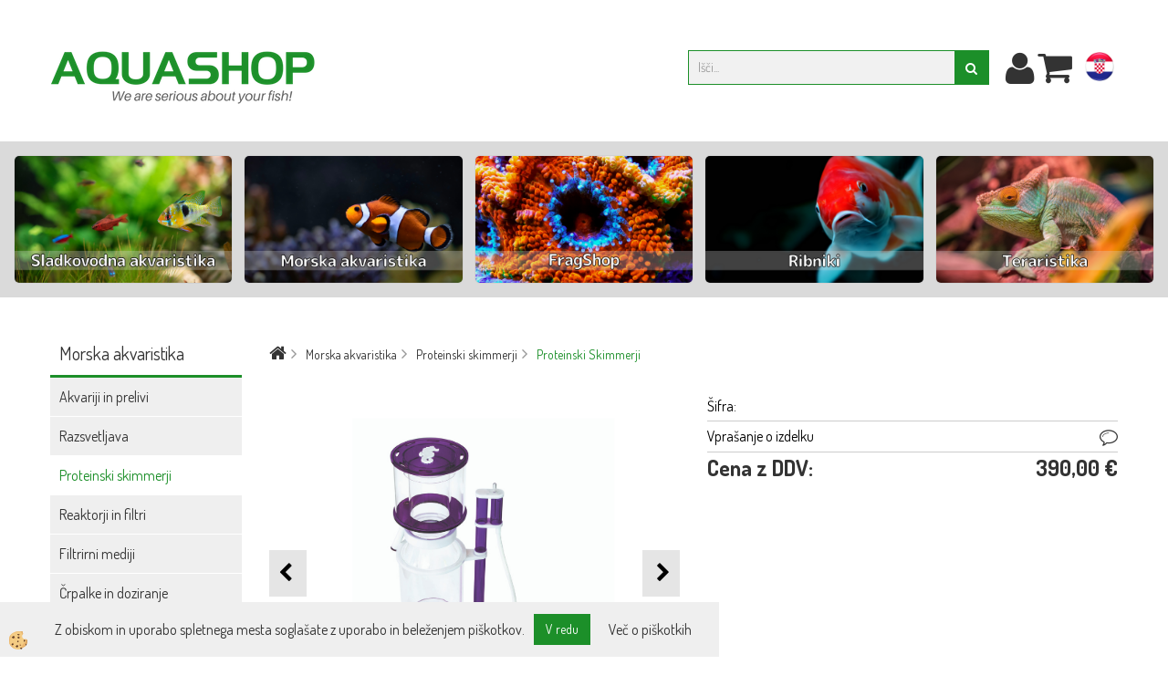

--- FILE ---
content_type: text/html
request_url: https://www.aquashop.si/aquaforest-af150-skimmer
body_size: 16312
content:
<!DOCTYPE html><html lang="sl"><head><meta charset="utf-8"><title>Aquaforest AF150 Skimmer</title>
<meta name="description" content="Proteinski Skimmerji. Proteinski skimmerji. Morska akvaristika. Aquaforest AF150 Skimmer. Izjemen skimmer za akvarije prostornine 200-500 litrov." />
<meta name="keywords" content="Proteinski, Skimmerji, Proteinski, skimmerji, Morska, akvaristika,Aquaforest, AF150, Skimmer,Izjemen, skimmer, akvarije, prostornine, 200-500, litrov., " />
<link rel="alternate" hreflang="en" href="/default.asp?mid=en&pid=modul_it&wid=14012&detailid=95305" />
<link rel="canonical" href="https://www.aquashop.si/aquaforest-af150-skimmer" />
<meta property="fb:app_id" content="155792845120550" />
<meta property="og:title" content="Aquaforest AF150 Skimmer" />
<meta property="og:image" content="https://www.aquashop.si/media/SlikeIT/AF150skimmer.png" />
<meta property="og:type" content="product" />
<meta property="og:url" content="https://www.aquashop.si/aquaforest-af150-skimmer" />
<meta property="og:description" content="Izjemen skimmer za akvarije prostornine 200-500 litrov." />
<script type="text/javascript">document.addEventListener("DOMContentLoaded", function(event) {ExternalJSArtikelView(95305,127941,'sl');});</script><meta name="viewport" content="width=device-width, initial-scale=1.0"><link rel="stylesheet" href="/skins/general.css"><link rel="stylesheet" href="/skins/body.css"><link rel="icon" href="/favicon.ico" /><script defer type="text/javascript" src="/js/all.js?5.702" onload="Initialize();"></script><script defer type="text/javascript" src="/js/js_swiper.js?5.702"></script><script defer type="text/javascript" src="/js/sl/js_validation.js?5.702"></script><script defer type="text/javascript" src="/js/sl/js_custom.js?5.702"></script><script type="text/javascript">
(function(w,d,s,l,i){w[l]=w[l]||[];w[l].push({'gtm.start': 
new Date().getTime(),event:'gtm.js'});var f=d.getElementsByTagName(s)[0], 
j=d.createElement(s),dl=l!='dataLayer'?'&l='+l:'';j.async=true;j.src=
'//www.googletagmanager.com/gtm.js?id='+i+dl;f.parentNode.insertBefore(j,f);
})(window,document,'script','dataLayer','GTM-N86KN3R');
</script></head><body class="p-sl  wsdetailart">
<noscript><iframe src="//www.googletagmanager.com/ns.html?id=GTM-N86KN3R" height="0" width="0" style="display:none;visibility:hidden"></iframe></noscript><div id="boostpage"></div><div class="modal fade" id="elModal" tabindex="-1" role="dialog" aria-labelledby="elModal" aria-hidden="true"><div class="modal-dialog" id="elModalDialog"><div class="modal-content"><div class="modal-header" id="elModalHeaderId">vsebina glave</div><div class="modal-body" id="elModalBodyId">vsebina body</div><div class="modal-footer" id="elModalFooterId"></div></div></div></div><script></script><div id="fb-root"></div><script>console.log('Facebook social  = ok');window.fbAsyncInit = function() {
FB.init({appId      : '155792845120550',cookie     : true,  xfbml      : true,  version    : 'v6.0' });
};</script><div class="global_containter posebna">
    <section class="topnavi">
        <div class="container">
            <div class="row">
                <div class="navitop">
                    <div class="innerbox"></div>
                </div>
            </div>
        </div>
    </section>
    <header>
        <div class="container">
            <div class="row">
                <section class="cart_container" id="fixednavi">
                    <div class="container">
                        <div class="row">
                            <div class="mobile_cart_menu"><a data-toggle="collapse" data-target=".navbar-collapse"><i class="fa fa-bars"></i></a></div>
                            <div class="mobile_cart_phone" id="mobilephonelink"><a href="tel:+38640813139"><i class="fa fa-phone"></i></a></div>
                            <div class="mobile_cart_mail" id="mobilemaillink"><a href="mailto:info@aquashop.si"><i class="fa fa-envelope"></i></a></div>
                            <div class="profileopen"><a onclick="ToggleProfile();" id="showsearch"><i class="fa fa-user"></i></a></div>
                            <div class="cart_top" id="cart_top"><div class="innerbox"><div class="carttop"> <div class="jeziki"><div class="lan_a_sl"><a href="/aquashop-prva-stran">sl</a></div><div class="lan_hr"><a href="/prva-strana">hr</a></div></div> <div class="kosaricaakcije"><div class="kosaricaakcije_prijavi"><a href="#" rel="nofollow" data-toggle="modal" data-target="#sheet" id="see"><i class="fa fa-user"></i><span>Prijavi se</span></a></div><div class="kosaricaakcije_registriraj"><a href="#" rel="nofollow" data-toggle="modal" data-target="#sheet2" id="see2"><i class="fa fa-unlock-alt"></i><span>Registriraj se</span></a></div><div class="kosaricaakcije_forgotpass"><a href="#" rel="nofollow" data-toggle="modal" data-target="#sheet3" id="see3"><i class="fa fa-question"></i><span>Ste pozabili geslo?</span></a></div></div> <div class="stanjekosarice"><div id="cart_info"><div class="stanjekosarice_carticon"><a href="#" rel="nofollow" data-toggle="modal" data-target="#popupCart"><img src="/images/site/cart.png" alt="Vaša košarica" /></a></div><div class="stanjekosarice_stanje" id="sitecart_vasakosara"><a href="#" rel="nofollow" data-toggle="modal" data-target="#popupCart"><i class="fa fa-shopping-cart"></i><span></span></a></div></div></div> <div class="wishlist"></div> </div> <div class="modal fade" id="popupCart" tabindex="-1" role="dialog" aria-labelledby="popupCart" aria-hidden="true"><div class="modal-dialog">	<div class="modal-content">		<div class="modal-header"><button type="button" class="close" data-dismiss="modal" aria-hidden="true"><i class="fa fa-times"></i></button><div class="modal-title h4">Izbrali ste sledeče proizvode:</div></div>		<div class="modal-body"></div>		<div class="modal-footer">			<button type="button" class="btn btn-default" data-dismiss="modal">Zapri košarico</button>		</div>	</div></div></div> <div class="modal fade" id="sheet" tabindex="-1" role="dialog" aria-labelledby="sheet" aria-hidden="true">	<div class="modal-dialog">	 <div class="modal-content"> <form method="post" id="frmlogin" name="frmlogin" action="#">	  <div class="modal-header"><button type="button" class="close" data-dismiss="modal" aria-hidden="true"><i class="fa fa-times"></i></button><div  class="modal-title h4">Prijavite se v spletno trgovino</div></div> 	 <div class="modal-body">		  <div class="row loginmodal">			  <div class="carttop_inputs_medium"><div class="form-group"><input class="form-control" name="form_username" type="email" placeholder="Uporabniško ime" /></div></div>		 		<div class="carttop_inputs_medium"><div class="form-group"><input class="form-control" name="form_password" type="password" placeholder="Geslo" /></div></div>			</div>		 </div>    <div class="modal-footer">			<button class="btn btn-primary" type="button" id="fbLogin"></button><script>function statusChangeCallback(response) {console.log('statusChangeCallback');console.log(response);if (response.status === 'connected') {LoginInFBAPI();} else {console.log('Please log into this webpage.');}}function checkLoginState() {FB.getLoginStatus(function(response) { statusChangeCallback(response);});}function LoginInFBAPI() {console.log('Welcome!  Fetching your information.... ');FB.api('/me?fields=email,name,first_name,last_name', function(res){var name = res.name;var email = res.email;var first_name=res.first_name;var last_name=res.last_name;if (res.email!=''){setCookie('facebook-email', res.email, 1);}var fid = res.id;$.ajax({type: 'POST',url: '/ajax_fbreglogin.asp',async: false,data: {'name':name,'first_name':first_name, 'last_name':last_name,'email': email,'fid':fid},success: function(data){$('#fbLogin').hide();},complete: function() {window.location.reload();},error: function(xhr, textStatus, errorThrown) {console.log('ajax loading error...');return false;}});});}document.addEventListener('DOMContentLoaded', function(event){$('#fbLogin').on('click', function(){FB.getLoginStatus(function(response) { if (response.status === 'connected') {LoginInFBAPI();} else{FB.login(function(response) {LoginInFBAPI();}, {scope: 'public_profile,email'});}});});});</script>			<a href="#" rel="nofollow" data-toggle="modal" data-target="#sheet3" id="see3"><span>Ste pozabili geslo?</span></a>     <button type="button" class="btn btn-default" data-dismiss="modal">Zapri</button>     <button type="submit" class="btn btn-primary">Prijavi</button>    </div>	 </form>   </div>  </div> </div> <div class="modal fade" id="sheet2" tabindex="-1" role="dialog" aria-labelledby="sheet2" aria-hidden="true">	 <div class="modal-dialog">		<div class="modal-content">		 <div class="modal-header"><button type="button" class="close" data-dismiss="modal" aria-hidden="true"><i class="fa fa-times" ></i></button><div class="modal-title h4">Registracija</div>		<div class="modal-texttop"></div>		</div> 	 <div class="modal-body"><div id="skrijse"><ul class="nav nav-tabs">	<li class="active"><a href="#regfizicne" data-toggle="tab">Fizične osebe</a></li>	<li><a href="#regpravne" data-toggle="tab">Pravne osebe</a></li></ul></div><div class="tab-content"> <div class="tab-pane active" id="regfizicne">		<form method="post" name="frmregfiz" id="frmregfiz" action="#">			<input type="hidden" name="partner" value="1" />			<input type="hidden" name="baza" value="gen222" />			<div class="row"><div class="carttop_maintitle"><p>Registracija za fizične osebe</p></div></div>			<div class="row loginmodal">				<div class="carttop_inputs_medium"><div class="form-group"><input class="form-control" autocomplete="email" type="text" name="form_email" value="" placeholder="Email:" /></div></div>				<div class="carttop_inputs_medium"><div class="form-group"><input class="form-control" autocomplete="email" type="text"  name="form_email2" value="" maxlength="50" placeholder="Ponovi Email:" /></div></div>				<div class="carttop_inputs_medium"><div class="form-group"><input class="form-control" type="password" name="form_geslo"  maxlength="50" placeholder="Geslo:" /></div></div>				<div class="carttop_inputs_medium"><div class="form-group"><input class="form-control" type="password" name="form_geslo2" maxlength="50"  placeholder="Ponovi Geslo:" /></div></div>			</div>			<div class="row"><div class="carttop_maintitle"><p>Kontaktni podatki</p></div></div>			<div class="row loginmodal">				<div class="carttop_inputs_xlarge"><div class="form-group" id="SelectCboxDrzFiz"></div></div>				<div class="carttop_inputs_medium"><div class="form-group"><input class="form-control" autocomplete="given-name" type="text" name="kime" value="" maxlength="50" placeholder="Ime:" /></div></div>				<div class="carttop_inputs_medium"><div class="form-group"><input class="form-control" autocomplete="family-name" type="text" name="kpriimek" value="" maxlength="50" placeholder="Priimek:" /></div></div>				<div class="carttop_inputs_xlarge"><div class="form-group"><input class="form-control" autocomplete="street-address" type="text" name="knaslov" value="" maxlength="50" placeholder="Naslov:" /></div></div>				<div class="carttop_inputs_small"><div class="form-group"><input class="form-control" autocomplete="postal-code" onkeyup="FillPostName(this, $('#cboxRegFiz').val(),'kkrajfiz');" type="text"  name="kpostnast"  value="" placeholder="Poštna številka" /></div></div>				<div class="carttop_inputs_large"><div class="form-group"><input class="form-control" autocomplete="address-level2" type="text" name="kkraj" id="kkrajfiz" value="" maxlength="50" placeholder="Poštna številka / pošta:" /></div></div>				<div class="carttop_inputs_medium"><div class="form-group"><input class="form-control" autocomplete="tel" type="text" name="ktelefon" value="" maxlength="50" placeholder="Telefon:"></div></div>				<div class="carttop_inputs_large"><div class="form-group"><input class="form-checkbox" type="checkbox" name="cboxGdprSpl"/>Strinjam se s&nbsp;<a onclick="ShowModalPopup('/ajax_splosnipogoji.asp?mid=sl','','elModal-lg OnTop');" title="terms">splošnimi pogoji poslovanja podjetja.</a></div></div>				<div class="carttop_inputs_large"><div class="form-group"><input class="form-checkbox" type="checkbox" name="cboxGdprSeg"/>Strinjam se z uporabo podatkov za namen profiliranja/segmentiranja</div></div>			</div>   <div class="register_frmbtn"><div class="modal-textbottom"></div><button class="btn btn-primary" type="button" id="fbRegister"></button><script>function statusChangeCallback(response) {console.log('statusChangeCallback');console.log(response);if (response.status === 'connected') {LoginInFBAPI();} else {console.log('Please log into this webpage.');}}function checkLoginState() {FB.getLoginStatus(function(response) { statusChangeCallback(response);});}function LoginInFBAPI() {console.log('Welcome!  Fetching your information.... ');FB.api('/me?fields=email,name,first_name,last_name', function(res){var name = res.name;var email = res.email;var first_name=res.first_name;var last_name=res.last_name;if (res.email!=''){setCookie('facebook-email', res.email, 1);}var fid = res.id;$.ajax({type: 'POST',url: '/ajax_fbreglogin.asp',async: false,data: {'name':name,'first_name':first_name, 'last_name':last_name,'email': email,'fid':fid},success: function(data){$('#fbRegister').hide();},complete: function() {window.location.reload();},error: function(xhr, textStatus, errorThrown) {console.log('ajax loading error...');return false;}});});}document.addEventListener('DOMContentLoaded', function(event){$('#fbRegister').on('click', function(){FB.getLoginStatus(function(response) { if (response.status === 'connected') {LoginInFBAPI();} else{FB.login(function(response) {LoginInFBAPI();}, {scope: 'public_profile,email'});}});});});</script>	<button type="button" class="btn btn-default" data-dismiss="modal">Zapri</button> <button type="submit" class="btn btn-primary">Registriraj se</button></div>		</form> </div><div class="tab-pane" id="regpravne">		<form name="frmregpra" id="frmregpra" method="post" action="#" novalidate="novalidate" >			<input type="hidden" name="partner" value="2" />			<input type="hidden" name="baza" value="gen222" />			<input type="hidden" id="taxvalid" name="taxvalid" value="false" />    		<div class="row"><div class="carttop_maintitle"><p>Registracija za pravne osebe</p></div></div>			<div class="row loginmodal">    		<div class="carttop_inputs_medium"><div class="form-group"><input class="form-control" type="text" name="form_email" value="" maxlength="50" placeholder="Email:" /></div></div>    		<div class="carttop_inputs_medium"><div class="form-group"><input class="form-control" type="text" name="form_email2" value="" maxlength="50" placeholder="Ponovi Email:" /></div></div>    		<div class="carttop_inputs_medium"><div class="form-group"><input class="form-control" type="password"  name="form_geslo" value="" maxlength="50" placeholder="Geslo:" /></div></div>    		<div class="carttop_inputs_medium"><div class="form-group"><input class="form-control" type="password"  name="form_geslo2" value="" maxlength="50" placeholder="Ponovi Geslo:" /></div></div>		</div>    		<div class="row"><div class="carttop_maintitle"><p>Podatki podjetja</p></div></div>			<div class="row loginmodal"><div class="carttop_inputs_medium"><div class="form-group vatinput"><select id="vatnumberprefix" name="vatnumberprefix" class="vatpredpona"><option>HR</option><option selected="selected">SI</option></select><input class="form-control" type="text" name="form_davcna" id="vatnumber" value="" maxlength="20" placeholder="Davčna številka" /></div></div>				<div class="carttop_inputs_small"><div class="form-group"><button id="vatbuttoncheckerreg" type="button" onclick="CheckVatNumberReg('VALID','NOT VALID', 'False');" class="btn btn-default">Preveri</button></div></div>				<div class="carttop_inputs_small"><div class="form-group" id="tax_response"></div></div>    		<div class="carttop_inputs_large"><div class="form-group"><input class="form-control" type="text" name="form_podjetje" value="" maxlength="52" placeholder="Ime podjetja:" /></div></div>    		<div class="carttop_inputs_xlarge"><div class="form-group"><input class="form-control" type="text" name="form_naslov" value="" maxlength="100" placeholder="Naslov:" /></div></div>    		<div class="carttop_inputs_small"><div class="form-group"><input class="form-control" type="text" name="form_postnast"  value="" placeholder="Poštna številka" /></div></div>			<div class="carttop_inputs_large"><div class="form-group"><input class="form-control" type="text" name="form_kraj" value="" maxlength="50" placeholder="Poštna številka / pošta:" /></div></div>		</div>    		<div class="row"><div class="carttop_maintitle"><p>Kontaktni podatki</p></div></div>			<div class="row loginmodal">				<div class="carttop_inputs_xlarge"><div class="form-group" id="SelectCboxDrzPra"></div></div>				<div class="carttop_inputs_medium"><div class="form-group"><input class="form-control" type="text" name="kime" value="" maxlength="50" placeholder="Ime:" /></div></div>				<div class="carttop_inputs_medium"><div class="form-group"><input class="form-control" type="text" name="kpriimek" value="" maxlength="50" placeholder="Priimek:" /></div></div>				<div class="carttop_inputs_xlarge"><div class="form-group"><input class="form-control" type="text" name="knaslov" value="" maxlength="50" placeholder="Naslov:" /></div></div>				<div class="carttop_inputs_small"><div class="form-group"><input class="form-control" type="text" onkeyup="FillPostName(this, $('#cboxRegPra').val(),'kkrajpra');" name="kpostnast" value="" placeholder="Poštna številka" /></div></div>				<div class="carttop_inputs_large"><div class="form-group"><input class="form-control" type="text" name="kkraj" id="kkrajpra" value="" maxlength="50" placeholder="Poštna številka / pošta:" /></div></div>				<div class="carttop_inputs_medium"><div class="form-group"><input class="form-control" type="text" name="ktelefon" value="" maxlength="50" placeholder="Telefon:"></div></div>				<div class="carttop_inputs_large"><div class="form-group"><input class="form-checkbox" type="checkbox" name="cboxGdprSpl"/>Strinjam se s&nbsp;<a onclick="ShowModalPopup('/ajax_splosnipogoji.asp?mid=sl','','elModal-lg OnTop');" title="terms">splošnimi pogoji poslovanja podjetja.</a></div></div>				<div class="carttop_inputs_large"><div class="form-group"><input class="form-checkbox" type="checkbox" name="cboxGdprSeg"/>Strinjam se z uporabo podatkov za namen profiliranja/segmentiranja</div></div>		</div>   <div class="register_frmbtn">	<button type="button" class="btn btn-default" data-dismiss="modal">Zapri</button> <button type="submit" class="btn btn-primary">Registriraj se</button></div>		</form></div></div></div></div></div></div><div class="modal fade" id="sheet3" tabindex="-1" role="dialog" aria-labelledby="sheet3" aria-hidden="true">		<form method="post" id="frmforgotpass" name="frmforgotpass">		<input type="hidden" name="tokenforgotpass" value="750984801"/>		<div class="modal-dialog">			<div class="modal-content">				<div class="modal-header"><button type="button" class="close" data-dismiss="modal" aria-hidden="true"><i class="fa fa-times"></i></button><div class="modal-title h4">Ste pozabili geslo?</div></div> 			<div class="modal-body">						<div class="row loginmodal"><div class="carttop_inputs_xlarge"><div class="form-group"><input class="form-control" name="form_forgotemail" id="form_forgotemail" type="email" placeholder="Email:"></div></div></div>						<div class="divSuccess" id="divSuccess"></div>				</div>      <div class="modal-footer">        <button type="button" class="btn btn-default" data-dismiss="modal">Zapri</button>        <button type="submit" class="btn btn-primary">Pošljite mi geslo</button>      </div>    </div>  </div>	</form></div><script type="text/javascript">document.addEventListener("DOMContentLoaded", function(event) { LoadDrzave('sl');$('#sheet2').on('show.bs.modal', function (e){$('#frmregfiz').bootstrapValidator({message: 'Polje je obvezno',feedbackIcons: {valid: 'fa fa-check', invalid: 'fa fa-times', validating: 'fa fa-refresh'},submitHandler: function(validator, form, submitButton) {RegisterUser(form, 'sl', validator);},fields: { form_email: {validators: {notEmpty: {message: 'Polje je obvezno'},emailAddress: {message: 'Prosimo vpišite pravi e-naslov'},stringLength: { min: 0, message: 'Uporabnik s tem e-mailom že obstaja'},}},form_email2: {validators: {notEmpty: {message: 'Polje je obvezno'},identical:{field:'form_email',message:'Email naslova se ne ujemata'},stringLength: { min: 0, message: 'Email naslova se ne ujemata'},}},form_geslo: {validators: {notEmpty: {message: 'Polje je obvezno'},stringLength: { min: 6,max: 30, message: 'Polje zahteva 6 znakov'},}},form_geslo2: {validators: {notEmpty: {message: 'Polje je obvezno'},identical:{field:'form_geslo',message:'Gesli se ne ujemata'},}},kime: {validators: {notEmpty: {message: 'Polje je obvezno'},stringLength: { min: 2, max:50, message: 'Polje zahteva 2 znakov'},}},kpriimek: {validators: {notEmpty: {message: 'Polje je obvezno'},stringLength: { min: 3, max:50, message: 'Polje zahteva 5 znakov'},}},ktelefon: {validators: {notEmpty: {message: 'Polje je obvezno'},stringLength: { min: 9, max:20, message: 'Polje zahteva 9 znakov'},}},knaslov: {validators: {notEmpty: {message: 'Polje je obvezno'},stringLength: { min: 3, max:50, message: 'Polje zahteva 5 znakov'},}},kpostnast: {validators: {notEmpty: {message: 'Polje je obvezno'},}},kkraj: {validators: {notEmpty: {message: 'Polje je obvezno'},stringLength: { min: 2, max:50, message: 'Polje zahteva 2 znakov'},}},cboxGdprSpl: {validators: {notEmpty: {message: 'Polje je obvezno'},}},}});});$('#sheet2').on('show.bs.modal', function (e){$('#frmregpra').bootstrapValidator({message: 'Polje je obvezno',feedbackIcons: {valid: 'fa fa-check', invalid: 'fa fa-times', validating: 'fa fa-refresh'},submitHandler: function(validator, form, submitButton) {RegisterUser(form, 'sl', validator);},fields: { form_email: {validators: {notEmpty: {message: 'Polje je obvezno'},emailAddress: {message: 'Prosimo vpišite pravi e-naslov'},stringLength: { min: 0, message: 'Uporabnik s tem e-mailom že obstaja'},}},form_email2: {validators: {identical:{field:'form_email', message:'Prosimo vpišite pravi e-naslov'},stringLength: { min: 0, message: 'Email naslova se ne ujemata'},}},form_geslo: {validators: {notEmpty: {message: 'Polje je obvezno'},stringLength: { min: 6,max: 30, message: 'Polje zahteva 6 znakov'},}},form_geslo2: {validators: {notEmpty: {message: 'Polje je obvezno'},identical:{field:'form_geslo',message:'Gesli se ne ujemata'},}},form_davcna: {validators: {notEmpty: {message: 'Polje je obvezno'},}},form_ddvDa: {validators: {notEmpty: {message: 'Polje je obvezno'},}},form_podjetje: {validators: {notEmpty: {message: 'Polje je obvezno'},stringLength: { min: 4, max:50, message: 'Polje zahteva 5 znakov'},}},form_naslov: {validators: {notEmpty: {message: 'Polje je obvezno'},stringLength: { min: 4, max:50, message: 'Polje zahteva 5 znakov'},}},form_postnast: {validators: {notEmpty: {message: 'Polje je obvezno'},}},form_kraj: {validators: {notEmpty: {message: 'Polje je obvezno'},stringLength: { min: 2, max:50, message: 'Polje zahteva 2 znakov'},}},kime: {validators: {notEmpty: {message: 'Polje je obvezno'},stringLength: { min: 2, max:50, message: 'Polje zahteva 2 znakov'},}},kpriimek: {validators: {notEmpty: {message: 'Polje je obvezno'},stringLength: { min: 2, max:50, message: 'Polje zahteva 2 znakov'},}},ktelefon: {validators: {notEmpty: {message: 'Polje je obvezno'},stringLength: { min: 9, max:20, message: 'Polje zahteva 9 znakov'},}},knaslov: {validators: {notEmpty: {message: 'Polje je obvezno'},stringLength: { min: 3, max:50, message: 'Polje zahteva 5 znakov'},}},kpostnast: {validators: {notEmpty: {message: 'Polje je obvezno'},}},kkraj: {validators: {notEmpty: {message: 'Polje je obvezno'},stringLength: { min: 2, max:50, message: 'Polje zahteva 2 znakov'},}},cboxGdprSpl: {validators: {notEmpty: {message: 'Polje je obvezno'},}},}});});$('#sheet3').on('show.bs.modal', function (e){$('#frmforgotpass').bootstrapValidator({message: 'Polje je obvezno',feedbackIcons: {valid: 'fa fa-unlock', invalid: 'fa fa-times', validating: 'fa fa-refresh'},submitHandler: function(validator, form, submitButton) {ForgetPassword(form, validator);},
fields: { form_forgotemail: {validators: {notEmpty: {message: 'Polje je obvezno'},emailAddress: {message: 'Prosimo vpišite pravi e-naslov'},stringLength: { min: 0, message: 'Uporabnik z email naslovom ne obstaja'},}},}});});$('#sheet').on('show.bs.modal', function (e){$('#frmlogin').bootstrapValidator({live: 'disabled',message: 'Polje je obvezno',feedbackIcons: {valid: 'fa fa-unlock', invalid: 'fa fa-times', validating: 'fa fa-refresh'},submitHandler: function(validator, form, submitButton) {LoginAuth(form, validator);},fields: { form_username: { validators: {notEmpty: {message: 'Polje je obvezno'},stringLength: {min: 4,message: 'Polje je obvezno'},}},form_password: {validators: {notEmpty: {message: 'Polje je obvezno'},stringLength: {min: 1,message: 'Geslo ni pravilno'},}}}});}); });</script> <script>document.addEventListener('DOMContentLoaded', function(event){
(function(d, s, id) {
var js, fjs = d.getElementsByTagName(s)[0];if (d.getElementById(id)) return;js = d.createElement(s); js.id = id;js.src = "//connect.facebook.net/en_US/sdk.js";fjs.parentNode.insertBefore(js, fjs);}(document, 'script', 'facebook-jssdk'));
});</script></div></div>
                            <!--<div class="ddsearch_icon"><a onclick="ToggleSearch();" id="showsearch"><i class="fa fa-search"></i></a></div>-->
                        </div>
                    </div>
                </section>
                <div class="logo"><div class="innerbox"><a href="/aquashop-prva-stran" ><img src="/images/site/sl/logo.png" alt="Aquashop" title="Aquashop" /></a></div></div>
                <div class="search" id="searchbox"><div class="searchbox"><form role="form" method="post" id="webshopsearchbox" action="/default.asp?mid=sl&amp;pID=webshopsearch"><div class="input-group"><input class="form-control" type="text" name="txtsearchtext" id="txtsearchtext" value="" placeholder="Išči..."/><span class="input-group-btn"><button id="src_button" class="btn btn-default" type="submit"><i class="fa fa-search"></i><span>IŠČI</span></button></span></div></form></div></div>
            </div>
        </div>
    </header>
    <div class="mobile_phone visible-xs"></div>
    <nav id="nav"><div class="container"><div class="row"></div></div></nav>
<section class="mainbanner"><style type="text/css">.category-bar {
    background-color: #dadada;
    padding: 15px 0;
    width: 100%;
}

.category-row {
    width: 100%;
    display: grid;
    grid-template-columns: repeat(5, 1fr);
    gap: 12px;
    padding: 0 15px;
}

.category-row a {
    display: block;
}

/* Stil slik – ENAK kot article-card */
.category-row img {
    width: 100%;
    display: block;
    border: 1px solid #d1d1d1;
    border-radius: 6px;
    box-sizing: border-box;
    cursor: pointer;
    transition: box-shadow 0.25s;
}

/* Hover efekt – brez dviga, samo senca */
.category-row a:hover img {
    box-shadow: 10px 10px 25px rgba(0, 0, 0, 0.32);
}

/* Responsive */
@media (max-width: 1100px) {
    .category-row {
        grid-template-columns: repeat(4, 1fr);
    }
}
@media (max-width: 900px) {
    .category-row {
        grid-template-columns: repeat(3, 1fr);
    }
}
@media (max-width: 600px) {
    .category-row {
        grid-template-columns: repeat(2, 1fr);
    }
}
</style>
<div class="category-bar">
<div class="category-row"><a href="/akvaristika"><img alt="Sladkovodna akvaristika" src="/media/banners/Akvaristika_2022_Novo.png" /></a> <a href="/morska-akvaristika"><img alt="Morska akvaristika" src="/media/banners/Morska akvaristika_2022.png" /></a> <a href="/fragshop"><img alt="FragShop korale" src="/media/banners/Fragshop korale_2022N.png" /></a> <a href="/ribniki"><img alt="Ribniki" src="/media/banners/Ribniki_2022.png" /></a> <a href="/teraristika"><img alt="Teraristika" src="/media/banners/Teraristika_2022.png" /></a></div>
</div>

<p>&nbsp;</p>
</section>
<section class="maincontent">
    <div class="mobile_cart_menushop"><a onclick="ToggleMenu();" id="showLeft"><i class="fa fa-angle-right"></i> Podrobno</a></div>
    <div class="container">
    	<div class="row">
            <div class="mainfull w1">
                    <div class="innerbox">
                        <div class="row">
                            <div class="mainleft art1 news1" id="LeftMenu">
                                <div class="closeleftmenu"><div class="row"><a onclick="ToggleMenu();"><i class="fa fa-close"></i></a></div></div>
                                <div class="seknavi"><div class="naviit_menu"><div id="navi_it" class="navi_it arrowlistmenu"><ul><li name="navi13918" id="navi13918" ><a href="/morska-akvaristika"><span>Morska akvaristika</span></a><ul><li name="navi13924" id="navi13924" class="sekundarna"><a href="/akvariji-in-prelivi">Akvariji in prelivi</a><ul><li name="navi14014" id="navi14014"  class="terciarna"><a href=" /default.asp?mid=sl&pid=modul_it&wid=14014">Akvariji</a></li><li name="navi14145" id="navi14145"  class="terciarna"><a href=" /prelivi">Prelivi</a></li></ul></li><li name="navi13920" id="navi13920" class="sekundarna"><a href="/razsvetljava">Razsvetljava</a><ul><li name="navi13942" id="navi13942"  class="terciarna"><a href=" /reflektorji">LED & Hybrid</a></li><li name="navi13943" id="navi13943"  class="terciarna"><a href=" /sijalke">Sijalke</a></li></ul></li><li name="navi13919" id="navi13919" class="sekundarna"><a href="/proteinski-skimmerji">Proteinski skimmerji</a><ul><li name="navi14012" style="display:none;" id="navi14012"  class="terciarna"><a href=" /default.asp?mid=sl&pid=modul_it&wid=14012">Proteinski Skimmerji</a></li></ul></li><li name="navi13923" id="navi13923" class="sekundarna"><a href="/reaktorji-in-filtri">Reaktorji in filtri</a><ul><li name="navi14013" style="display:none;" id="navi14013"  class="terciarna"><a href=" /reaktorji-in-dodatki">Reaktorji in dodatki</a></li></ul></li><li name="navi13928" id="navi13928" class="sekundarna"><a href="/filtrirni-mediji">Filtrirni mediji</a><ul><li name="navi13949" id="navi13949"  class="terciarna"><a href=" /mehanski">Mehanski</a></li><li name="navi13950" id="navi13950"  class="terciarna"><a href=" /bioloski">Biološki</a></li><li name="navi13951" id="navi13951"  class="terciarna"><a href=" /oglje-zeolit">Oglje / Zeolit</a></li><li name="navi13952" id="navi13952"  class="terciarna"><a href=" /posebni-mediji">Posebni mediji</a></li><li name="navi13953" id="navi13953"  class="terciarna"><a href=" /filtrirni-pripomocki">Pripomočki</a></li></ul></li><li name="navi14048" id="navi14048" class="sekundarna"><a href="/crpalke-doziranje">Črpalke in doziranje</a><ul><li name="navi14049" id="navi14049"  class="terciarna"><a href=" /pretocne-crpalke">Pretočne črpalke</a></li><li name="navi14051" id="navi14051"  class="terciarna"><a href=" /crpalke-za-tokovanje.">Črpalke za tokovanje</a></li><li name="navi14052" id="navi14052"  class="terciarna"><a href=" /dozirne-crpalke">Dozirne črpalke</a></li><li name="navi14050" id="navi14050"  class="terciarna"><a href=" /zracne-crpalke.">Zračne črpalke</a></li><li name="navi14053" id="navi14053"  class="terciarna"><a href=" /crpalke-ostalo">Ostalo</a></li></ul></li><li name="navi13933" id="navi13933" class="sekundarna"><a href="/reverzna-osmoza-">Reverzna osmoza</a><ul><li name="navi14063" style="display:none;" id="navi14063"  class="terciarna"><a href=" /default.asp?mid=sl&pid=modul_it&wid=14063">Reverzna osmoza</a></li></ul></li><li name="navi13925" id="navi13925" class="sekundarna"><a href="/sol-priprava-vode">Sol in priprava vode</a><ul><li name="navi13959" id="navi13959"  class="terciarna"><a href=" /soli-morska-voda">Soli</a></li><li name="navi13961" id="navi13961"  class="terciarna"><a href=" /balling-mikro-elementi">Balling in mikro elementi</a></li><li name="navi13962" id="navi13962"  class="terciarna"><a href=" /bakterije-encimi">Bakterije in encimi</a></li><li name="navi13963" id="navi13963"  class="terciarna"><a href=" /priprava-optimizacija">Priprava in optimizacija</a></li></ul></li><li name="navi13938" id="navi13938" class="sekundarna"><a href="/uvc-sterilizacija-ozon">UV-C in ozon</a><ul><li name="navi14062" style="display:none;" id="navi14062"  class="terciarna"><a href=" /default.asp?mid=sl&pid=modul_it&wid=14062">UV-C in ozon</a></li></ul></li><li name="navi13921" id="navi13921" class="sekundarna"><a href="/kontrolerji">Kontrolerji</a><ul><li name="navi14064" style="display:none;" id="navi14064"  class="terciarna"><a href=" /default.asp?mid=sl&pid=modul_it&wid=14064">Kontrolerji</a></li></ul></li><li name="navi13954" id="navi13954" class="sekundarna"><a href="/gretje-hlajenje">Gretje in hlajenje</a><ul><li name="navi13955" id="navi13955"  class="terciarna"><a href=" /gretje">Gretje</a></li><li name="navi13956" id="navi13956"  class="terciarna"><a href=" /hlajenje">Hlajenje</a></li></ul></li><li name="navi13932" id="navi13932" class="sekundarna"><a href="/co2-oprema">Dodajanje CO2</a><ul><li name="navi13957" style="display:none;" id="navi13957"  class="terciarna"><a href=" /default.asp?mid=sl&pid=modul_it&wid=13957">Dodajanje CO2</a></li></ul></li><li name="navi13934" id="navi13934" class="sekundarna"><a href="/testiranje-merjenje">Testiranje in merjenje</a><ul><li name="navi14080" id="navi14080"  class="terciarna"><a href=" /elektronsko-testiranje.">Elektronsko testiranje</a></li><li name="navi13965" id="navi13965"  class="terciarna"><a href=" /testi">Testi</a></li><li name="navi13966" id="navi13966"  class="terciarna"><a href=" /slanost-">Slanost</a></li><li name="navi13969" id="navi13969"  class="terciarna"><a href=" /icp-testiranje-">ICP testiranje</a></li><li name="navi13964" id="navi13964"  class="terciarna"><a href=" /temperatura-">Temperatura</a></li><li name="navi13967" id="navi13967"  class="terciarna"><a href=" /kalibracija">Kalibracija</a></li></ul></li><li name="navi13926" id="navi13926" class="sekundarna"><a href="/hranjenje-zdravje-koral">Hranjenje in zdravje koral</a><ul><li name="navi14021" id="navi14021"  class="terciarna"><a href=" /prehrana-koral">Prehrana koral</a></li><li name="navi14020" id="navi14020"  class="terciarna"><a href=" /zdravje-koral">Zdravje koral</a></li></ul></li><li name="navi13927" id="navi13927" class="sekundarna"><a href="/hranjenje-nega-rib">Hranjenje in nega rib </a><ul><li name="navi13973" id="navi13973"  class="terciarna"><a href=" /suha-hrana-">Suha hrana</a></li><li name="navi13977" id="navi13977"  class="terciarna"><a href=" /probioticna-in-mehka-hrana">Probiotična in mehka hrana</a></li><li name="navi13978" id="navi13978"  class="terciarna"><a href=" /gel-hrana">Mokra hrana</a></li><li name="navi13976" id="navi13976"  class="terciarna"><a href=" /makro-alge">Makro alge</a></li><li name="navi13975" id="navi13975"  class="terciarna"><a href=" /zmrznjena-hrana-">Zmrznjena hrana</a></li><li name="navi13974" id="navi13974"  class="terciarna"><a href=" /zdravje-preventiva">Zdravje in preventiva</a></li><li name="navi14142" id="navi14142"  class="terciarna"><a href=" /pripomocki-za-hrano">Pripomočki za hranjenje</a></li></ul></li><li name="navi13929" id="navi13929" class="sekundarna"><a href="/orodja-pripomocki">Orodja in pripomočki</a><ul><li name="navi14019" style="display:none;" id="navi14019"  class="terciarna"><a href=" /default.asp?mid=sl&pid=modul_it&wid=14019">Orodja / pripomočki</a></li></ul></li><li name="navi13931" id="navi13931" class="sekundarna"><a href="/pesek-kamenje">Pesek in kamenje</a><ul><li name="navi14018" style="display:none;" id="navi14018"  class="terciarna"><a href=" /default.asp?mid=sl&pid=modul_it&wid=14018">Pesek in kamenje</a></li></ul></li><li name="navi13936" id="navi13936" class="sekundarna"><a href="/instalacija">Instalacija</a><ul><li name="navi14017" style="display:none;" id="navi14017"  class="terciarna"><a href=" /default.asp?mid=sl&pid=modul_it&wid=14017">Instalacija</a></li></ul></li><li name="navi13937" id="navi13937" class="sekundarna"><a href="/ciscenje-nega">Čiščenje in nega</a><ul><li name="navi14016" id="navi14016"  class="terciarna"><a href=" /steklo">Steklo</a></li><li name="navi14075" id="navi14075"  class="terciarna"><a href=" /voda-podlaga">Voda in podlaga</a></li><li name="navi14076" id="navi14076"  class="terciarna"><a href=" /scetke-in-drugo">Ščetke in ostalo</a></li></ul></li><li name="navi13939" id="navi13939" class="sekundarna"><a href="/alge-skodljivci">Alge in škodljivci</a><ul><li name="navi14015" style="display:none;" id="navi14015"  class="terciarna"><a href=" /default.asp?mid=sl&pid=modul_it&wid=14015">Alge in škodljivci</a></li></ul></li><li name="navi13935" id="navi13935" class="sekundarna"><a href="/razna-oprema">Razna oprema</a><ul><li name="navi14074" style="display:none;" id="navi14074"  class="terciarna"><a href=" /default.asp?mid=sl&pid=modul_it&wid=14074">Razna oprema</a></li></ul></li></ul></li></ul></div></div><script type="text/javascript">document.addEventListener('DOMContentLoaded', function(event) {var parentTag = $('li[name="navi14012"]').parent();$('li[name="navi14012"]').addClass('active open');if (parentTag.get(0)!=null){while(parentTag.get(0).tagName!='DIV'){if (parentTag.get(0).tagName=='LI'){parentTag.addClass('active open');}parentTag = parentTag.parent();}}});</script></div>
                                <div><p>&nbsp;</p>

<p style="text-align: center;"><a href="https://www.aquashop.si/aquashop-darilni-bon" target="_self"><img alt="" src="/media/banners/Darilni bon - levo.png" /></a></p>
</div>
                                <div class="leftbox2"></div>
                                <div class="leftbox3"></div>
                            </div>	
                            <div class="mainright">
                            	<div class="innerbox" id="mainajax">
                                	<div class="row">
                                        <div class="shop"><div class="innerbox"></div></div>
                                        <div class="shop"><div class="innerbox"></div></div>
                                        <div class="shop"><div class="innerbox"></div></div>
                                    </div>
                                    
                                    <div class="row">
                                        <div class="shopright"><div class="innerbox"><ol class="breadcrumb"><li><a href="/aquashop-prva-stran"></a></li><li><a href="/morska-akvaristika">Morska akvaristika</a></li><li><a href="/proteinski-skimmerji">Proteinski skimmerji</a></li><li><a href="/default.asp?mid=sl&pid=modul_it&wid=14012">Proteinski Skimmerji</a></li></ol><div id="primarnaslika"><div class="da-swiper-top"><div class="swiper-container" id="swajp-obj-artslika"><div class="swiper-wrapper"><div class="swiper-slide" id="swajp-artslika-1"><div class="detail_slika"><a title="Aquaforest AF150 Skimmer"><img src="/media/SlikeIT//AF150skimmer.png" alt="Aquaforest AF150 Skimmer" /></a></div></div></div></div><div class="swiper-button-next" id="swajp-next-artslika"></div><div class="swiper-button-prev" id="swajp-prev-artslika"></div></div><div class="swiper-thumbs"><div class="swiper-container" id="swajp-pag-artslika"><div class="swiper-wrapper"></div></div></div>	<script type="text/javascript">document.addEventListener('DOMContentLoaded', function(event){ var oThumbsSlider = new Swiper('#swajp-pag-artslika', {spaceBetween:10, slidesPerView: 4, watchSlidesVisibility: true, watchSlidesProgress:true}); var galleryTop = new Swiper('#swajp-obj-artslika', {spaceBetween: 10, loop:true, navigation:{nextEl: '#swajp-next-artslika', prevEl: '#swajp-prev-artslika'}, thumbs: {swiper: oThumbsSlider}});galleryTop.on('click', function () {ShowModalPopup('/ajax_getArtikelPict.asp?mid=sl&ArtikelID=95305&OpcijaID=127941&realindex=' + galleryTop.realIndex + '','','modal-lg');	});});</script></div></div></div>
                                        <div class="shopleft"><div class="innerbox"><div class="detail_naziv"><h1></h1></div><div class="detail_kropis"></div><div class="detail_sifra" id="divSifraID"><div class="detail_sifra_opis">Šifra: </div><div class="detail_sifra_value"></div></div><div id="opt_askabout"><div id="vprasanje_poslano" class="detail_sifra"><div class="detail_vprasanje_opis"><a href="javascript:VprasajPoIzdelku(95305,127941,'sl');">Vprašanje o izdelku</a></div><div class="detail_vprasanje_value"><img onclick="VprasajPoIzdelku(95305,127941,'sl');" src="/images/site/vprasanje.png" alt="Vprašanje o izdelku"/></div></div><div id="idVprasanje"></div></div><div class="detail_cena"><div class="detail_cena_opis">Cena z DDV: </div><div class="detail_cena_value">390,00&nbsp;€</div></div><div class="detail_cena" id="cenawithoptionals"></div><div class="cadetailbox cd127941"></div><script>document.addEventListener("DOMContentLoaded", function(event) { TillMidnight('127941', 5, 'sl'); });</script><input type="hidden" id="seloptionid" value="127941"/><div id="detail_btnkosarica0"></div><div id="opt_posljiprijatelju"></div><script>document.addEventListener('DOMContentLoaded', function(event) { fbq('track', 'ViewContent', {content_name: 'Aquaforest AF150 Skimmer',content_category: 'Morska akvaristika > Proteinski skimmerji > Proteinski Skimmerji',content_ids: ['95305'],content_type: 'product',value: 0.00 ,currency: 'EUR'});}); </script></div></div>
                                        <div class="shopbottom"><div class="innerbox"><div class="zavihki"><ul class="nav nav-tabs" role="tablist"><li role="presentation" id="tablink6" class="active"><a href="#tab6" aria-controls="tab6" role="tab" data-toggle="tab">Opis izdelka</a></li></ul><div class="tab-content"><div role="tabpanel" class="tab-pane active" id="tab6"><div class="podrobno_podrobniopis"><p><strong>Aquaforest AF150 Skimmer</strong></p>

<p>&nbsp;</p>

<p>Proteinski skimmer je srce akvarija, zato mora biti&nbsp;izjemno zmogljiv, kakovostno izdelan, zanesljiv&nbsp;in prilagodljiv.</p>

<p>&nbsp;</p>

<ul>
	<li>AF skimmerji so narejeni iz visokokakovostnega akrilnega stekla in PVC delov.</li>
	<li>Za pretok vode skrbijo&nbsp;črpalke priznanega nem&scaron;kega proizvajalca&nbsp;Aquabee, ki slovijo po zanesljivosti in tihem ter dolgotrajnem delovanju. Zaradi natančne izdelave in keramičnih elementov so Aquabee črpalke prva izbira profesionalcev.</li>
	<li>Dva ventila omogočata&nbsp;natančno nastavitev&nbsp;nivoja vode in količine zraka ter s tem&nbsp;fino nastavitev delovanja skimmerja, ko potrebujete bolj suh ali bolj moker skimat. Popolna prilagodljivost delovanja glede na trenutne potrebe akvarija.</li>
	<li>Izdelava in oblika me&scaron;alne komore omogočata optimalno me&scaron;anje zraka z vodo in popoln izkoristek prostora ter maksimalno učinkovitost odstranjevanja nečistoč, ne glede na to ali gre za ostanke hrane, ali&nbsp;druge organske nečistoče.</li>
	<li>AF skimmerje odlikuje tudi hitro in enostavno odstranljiv zbiralnik skimata&nbsp;ter možnost priklopa ozona&nbsp;ali su&scaron;ilca/odstranjevalca zraka/CO<sub>2</sub>. Skimmerji so&nbsp;kompaktnih dimenzij, z&nbsp;izjemnim delovanje obenem.</li>
</ul>

<p>&nbsp;</p>

<p><strong>Aquaforest AF150 Skimmer</strong></p>

<ul>
	<li>za akvarije od 200 do 500 L</li>
	<li>moč: 18 W (220/230 V)</li>
	<li>pretok zraka:&nbsp;max. 650l/h</li>
	<li>vi&scaron;ina: 56 cm</li>
	<li>&scaron;irina: 25&nbsp;cm</li>
	<li>dolžina (s črpalko): 35&nbsp;cm</li>
</ul>
</div></div></div></div></div></div>
                                    </div>
                                </div>
                            </div>
                        </div>
                    </div>
                </div>
            </div>
    	</div>
</section>
<section class="mainbottom">
	<div class="container">
        <div class="row">
            <div class="mainbottombox w1"><div class="innerbox"><table align="center" border="0" cellpadding="0" cellspacing="0" height="52" width="100%">
	<tbody>
		<tr>
			<td><img alt="" src="/media/Ikone/zadovoljstvo.png" style="height: 49px; width: 49px; float: right; margin-left: 10px; margin-right: 10px;" /></td>
			<td>&nbsp;&nbsp;
			<p><strong>Zadovoljstvo ob nakupu!</strong></p>

			<p>V&nbsp;skladu z ZVPot&nbsp;garantirano<br />
			zadovoljstvo ob nakupu!&nbsp;&nbsp;<strong><span class="h8"><a href="/pogoji-poslovanja">Več...</a></span></strong></p>
			</td>
			<td><img alt="" src="/media/Ikone/dostava.png" style="height: 50px; width: 50px; float: right; margin-left: 10px; margin-right: 10px;" /></td>
			<td>&nbsp;
			<p><strong>Hitra dostava!</strong></p>

			<p>Cenovno ugodna in hitra dostava<br />
			na va&scaron; dom že v roku 24 h.&nbsp;&nbsp;<strong><span class="h8"><a href="/posiljanje-in-dostava">Več...</a></span></strong></p>
			</td>
			<td><img alt="" src="/media/Ikone/varnost.png" style="height: 50px; width: 50px; float: right; margin-left: 10px; margin-right: 10px;" /></td>
			<td>
			<p><br />
			<strong>Varstvo osebnih podatkov!</strong></p>

			<p>Va&scaron;i osebni podatki so varovani v skladu<br />
			z&nbsp;ZVOP-1.&nbsp;&nbsp;<strong><span class="h8"><a href="/varovanje-zasebnosti">Več...</a></span></strong></p>
			</td>
			<td><img alt="" src="/media/Ikone/euro1.png" style="height: 49px; width: 49px; float: right; margin-left: 10px; margin-right: 10px;" /></td>
			<td>
			<p><br />
			<strong>Možnosti različnih plačil!</strong></p>

			<p>Različne vrste&nbsp;plačil, kreditiranje<br />
			in&nbsp; obročno plačevanje.&nbsp;&nbsp;<strong><span class="h8"><a href="/nacini-placil">Več...</a></span></strong></p>
			</td>
		</tr>
	</tbody>
</table>

<p>&nbsp;</p>
</div></div>
        </div>
    </div>
</section>
<footer>
	<section class="footop">
    	<div class="container">
            <div class="row">
                <div class="footlinks w4"><div class="innerbox"><p><span class="h7"><strong>&nbsp;<img alt="" src="/media/Logotipi/Aquashop_logo_sivi.png" style="height: 50px; width: 250px;" /></strong></span></p>

<p>&nbsp;</p>

<p><span class="h7"><strong>&nbsp;&nbsp;</strong></span><strong>Telefon:</strong>&nbsp;<strong>+386&nbsp;40 813 139</strong></p>

<p><strong>&nbsp; &nbsp;Naslov:</strong> Hrastovec 16, SI-1236 Trzin</p>

<p><strong>&nbsp; &nbsp;E-mail:&nbsp;</strong><a href="mailto:info@aquashop.si" style="line-height: 1.42857;">info@aquashop.si</a></p>
</div></div>
                <div class="footlinks w4"><div class="innerbox"><p style="margin-left: 40px;"><img alt="" src="/media/Razne grafične slike/Prostor za logo - prozorni.png" style="height: 50px; width: 250px;" /></p>

<p style="margin-left: 40px;">&nbsp;</p>

<p style="margin-left: 40px;"><a href="https://www.aquashop.si/o-aquashopu" target="_self"><u><strong>POMEMBNE INFORMACIJE</strong></u></a></p>

<p style="margin-left: 40px;">&bull; <a href="/pogoji-poslovanja">Pogoji poslovanja</a></p>

<p style="margin-left: 40px;">&bull; <a href="/kontakt-in-prevzemi">Kontakt in prevzemi</a></p>
</div></div>
                <div class="footlinks w4"><div class="innerbox"><p style="margin-left: 40px;"><img alt="" src="/media/Razne grafične slike/Prostor za logo - prozorni.png" style="height: 50px; width: 250px;" /></p>

<p style="margin-left: 40px;">&nbsp;</p>

<p style="margin-left: 40px;"><a href="https://www.aquashop.si/o-aquashopu" target="_self"><u><strong>DRUGE&nbsp;INFORMACIJE</strong></u></a></p>

<p style="margin-left: 40px;">&bull; <a href="https://www.aquashop.si/o-aquashopu" target="_self">O Aquashopu</a></p>

<p style="margin-left: 40px;">&bull; <a href="https://www.aquashop.si/e-novice" target="_self">E-novice</a></p>
</div></div>
                <div class="footlinks w4"><div class="innerbox"><p style="text-align: center;"><a href="https://www.aquashop.si/e-novice" target="_self"><img alt="Novice" src="/media/banners/E-novice_sl.png" style="width: 100%;" /></a></p>

<p style="text-align: center;">&nbsp;</p>

<p style="text-align: center;"><a href="https://www.facebook.com/AquashopSLO/" target="_blank"><img alt="Aquashop Facebook profil" src="/media/Ikone/Facebook_ikona.png" style="height: 35px; width: 35px; margin-left: 5px; margin-right: 5px;" /></a>&nbsp;<a href="https://www.instagram.com/aquashop_slovenija/" target="_blank"><img alt="" src="/media/Ikone/Instagram_ikona.png" style="height: 35px; width: 35px; margin-left: 5px; margin-right: 5px;" /></a><a href="https://www.youtube.com/channel/UCJFp3a3sLVt4sCqFhuUpOZw" target="_blank"><img alt="" src="/media/Ikone/Youtube_ikona.png" style="height: 35px; width: 35px; margin-left: 5px; margin-right: 5px;" /></a></p>
</div></div>
            </div>
       	</div>
    </section>
      <section class="footmiddle"><div class="container"><div class="row"><div class="footnl"><table border="0" cellpadding="0" cellspacing="0" style="width:100%;">
	<tbody>
		<tr>
			<td style="text-align: center;"><img alt="" src="/media/Ikone/VI_2022.png" style="width: 50px; margin-left: 3px; margin-right: 3px; height: 40px;" /><img alt="" src="/media/Ikone/MS_2022.png" style="width: 50px; margin-left: 3px; margin-right: 3px; height: 40px;" /><img alt="" src="/media/Ikone/DC_2022.png" style="width: 50px; margin-left: 3px; margin-right: 3px; height: 40px;" /><img alt="" src="/media/Ikone/PP_2022.png" style="width: 50px; margin-left: 3px; margin-right: 3px; height: 40px;" />&nbsp;<img alt="" src="/media/Ikone/MA_2022.png" style="width: 50px; margin-left: 3px; margin-right: 3px; height: 40px;" /><img alt="" src="/media/Ikone/BT_2022.png" style="width: 50px; margin-left: 3px; margin-right: 3px; height: 40px;" /></td>
		</tr>
	</tbody>
</table>
</div></div></div></section>
    <section class="footbottom">
    	<div class="container">
            <div class="row">
                <div class="footbox"><div class="innerbox"><p>Aquashop - specializirana trgovina za akvaristiko&nbsp;&nbsp;&nbsp;&copy;2025&nbsp;BIOM AV d.o.o.</p>
</div></div>
                <div class="footbox"><div class="innerbox">
                    <div class="element1">
                        <a href="http://www.element.si" title="Izdelava spletne trgovine" target="_blank">Izdelava spletne trgovine </a>
                        <a href="http://www.elshop.si" title="Izdelava spletne trgovine" target="_blank"><img src="/images/site/elshop.png" title="Izdelava spletne trgovine" alt="Izdelava spletne trgovine"></a>
                    </div>
                </div>
            </div>
        </div>
    </section>
</footer>
</div>
<!-- SqualoMail Popup -->
<script type="text/javascript" src="https://6054.squalomail.net/forms/4/popup.js" async></script>
    <div class="cookiespane" id="cookiespane"><div class="cookies_fade" onclick="ToggleCookies();"></div><div class="cookies_content"><div class="closecookies"><a onclick="ToggleCookies();"><i class="fa fa-close"></i></a></div><div class="cookierules"><div class="cookierule">Piškotki za analitiko</div><div class="cookieonoff"><label class="switch"><input id="cc_anali" onchange="ChangeCookieSetting(this);" type="checkbox"><span class="slider round"></span></label></div><div class="cookierulelong">Beleženje analitike obiskanosti spletne strani in zagotavljanje podatkov za boljšo uporabniško izkušnjo.</div></div><div class="cookierules"><div class="cookierule">Piškotki za družbena omrežja</div><div class="cookieonoff"><label class="switch"><input id="cc_social" onchange="ChangeCookieSetting(this);" type="checkbox"><span class="slider round"></span></label></div><div class="cookierulelong">Piškotki potrebni za vtičnike za deljenje vsebin iz strani na družbena omrežja.</div></div><div class="cookierules"><div class="cookierule">Piškotki za komunikacijo na strani</div><div class="cookieonoff"><label class="switch"><input id="cc_chat" onchange="ChangeCookieSetting(this);" type="checkbox"><span class="slider round"></span></label></div><div class="cookierulelong">Piškotki omogočajo prikaz, kontaktiranje in komunikacijo preko komunikacijskega vtičnika na strani.</div></div><div class="cookierules"><div class="cookierule">Piškotki za oglaševanje</div><div class="cookieonoff"><label class="switch"><input id="cc_adwords" onchange="ChangeCookieSetting(this);" type="checkbox"><span class="slider round"></span></label></div><div class="cookierulelong">Ciljano oglaševanje glede na pretekle uporabnikove aktivnosti na drugih straneh in ciljano oglaševane glede na uporabnikove aktivnosti na tej strani.</div></div><div><a onclick="ToggleCookies();ShowModalPopup('/ajax_cookieLaw.asp?mid=sl','','elModal-lg OnTop');" title="Cookies">Kaj so piškotki?</a></div><div class="closecookiesbig"><a onclick="ToggleCookies();"><i class="fa fa-close"></i></a></div><div class="confirmcookiesall"><a class="btn btn-primary" onclick="AcceptAllCookies();ToggleCookies();">Sprejmi vse</a></div></div><div class="showcookies"><a onclick="ToggleCookies();"></a></div><div class="showcookiesbar" id="showcookiesbar">Z obiskom in uporabo spletnega mesta soglašate z uporabo in beleženjem piškotkov.<a class="btn btn-primary" href="javascript:AcceptAllCookies();">V redu</a> <a href="javascript:$('#showcookiesbar').hide('slow');ToggleCookies();">Več o piškotkih</a></div></div><script>function getCookie(cname) {var name = cname + "=";var decodedCookie = decodeURIComponent(document.cookie);var ca = decodedCookie.split(';');for(var i = 0; i <ca.length; i++) {var c = ca[i];while (c.charAt(0) == ' ') {c = c.substring(1);} if (c.indexOf(name) == 0) {return c.substring(name.length, c.length);}}return "";}if (getCookie('cc_anali')=='true'){document.getElementById('cc_anali').checked = true;}else{document.getElementById('cc_anali').checked = false;}if (getCookie('cc_social')=='true'){document.getElementById('cc_social').checked = true;}else{document.getElementById('cc_social').checked = false;}if (getCookie('cc_chat')=='true'){document.getElementById('cc_chat').checked = true;}else{document.getElementById('cc_chat').checked = false;}if (getCookie('cc_adwords')=='true'){document.getElementById('cc_adwords').checked = true;}else{document.getElementById('cc_adwords').checked = false;}if (getCookie('cc_adwords')=='' && getCookie('cc_anali')=='' && getCookie('cc_social')=='' && getCookie('cc_chat')==''){document.addEventListener("DOMContentLoaded", function(event) {});}function AcceptAllCookies(){$('#cc_adwords').prop('checked', true);$('#cc_anali').prop('checked', true);$('#cc_social').prop('checked', true);$('#cc_chat').prop('checked', true);ChangeCookieSetting(document.getElementById('cc_adwords'));ChangeCookieSetting(document.getElementById('cc_chat'));ChangeCookieSetting(document.getElementById('cc_anali'));ChangeCookieSetting(document.getElementById('cc_social'));$('#showcookiesbar').hide('slow');}function ChangeCookieSetting(obj){var oDur=1;if ($('#' + obj.id).prop('checked')==true){oDur=30;if (obj.id=='cc_anali'){gtag('consent','update', {'analytics_storage':'granted'});}if (obj.id=='cc_chat'){gtag('consent','update', {'functionality_storage':'granted'});}if (obj.id=='cc_adwords'){gtag('consent','update', {'ad_personalization':'granted','ad_storage':'granted','ad_user_data':'granted','personalization_storage':'granted'});}}else{if (obj.id=='cc_anali'){gtag('consent','update', {'analytics_storage':'denied'});}if (obj.id=='cc_chat'){gtag('consent','update', {'functionality_storage':'denied'});}if (obj.id=='cc_adwords'){gtag('consent','update', {'ad_personalization':'denied','ad_storage':'denied','ad_user_data':'denied','personalization_storage':'denied'});}}setCookie(obj.id, $('#' + obj.id).prop('checked'),oDur);}</script><script>(function(i,s,o,g,r,a,m){i['GoogleAnalyticsObject']=r;i[r]=i[r]||function(){
 (i[r].q=i[r].q||[]).push(arguments)},i[r].l=1*new Date();a=s.createElement(o),
 m=s.getElementsByTagName(o)[0];a.async=1;a.src=g;m.parentNode.insertBefore(a,m) 
 })(window,document,'script','//www.google-analytics.com/analytics.js','ga');
function getCookie(cname) 
{ var name = cname + "="; var ca = document.cookie.split(';'); for(var i=0; i<ca.length; i++) { var c = ca[i]; while (c.charAt(0)==' ') c = c.substring(1); if (c.indexOf(name) == 0) return c.substring(name.length, c.length); }
return '';}
function Initialize(){ ga('create', 'UA-2270065-3', 'auto'); 
 ga('send', 'pageview');
!function(f,b,e,v,n,t,s){if(f.fbq)return;n=f.fbq=function(){n.callMethod?n.callMethod.apply(n,arguments):n.queue.push(arguments)};if(!f._fbq)f._fbq=n;n.push=n;n.loaded=!0;n.version='2.0';n.queue=[];t=b.createElement(e);t.async=!0;t.src=v;s=b.getElementsByTagName(e)[0];s.parentNode.insertBefore(t,s)}(window,document,'script','//connect.facebook.net/en_US/fbevents.js'); 
fbq('init', '309408232785111'); fbq('track', 'PageView'); 
}</script><noscript><img height="1" width="1" alt="" style="display:none" src="https://www.facebook.com/tr?id=309408232785111&amp;ev=PageView&amp;noscript=1" /></noscript></body></html>

--- FILE ---
content_type: text/css
request_url: https://www.aquashop.si/skins/body.css
body_size: 12701
content:
@import"https://fonts.googleapis.com/css?family=Ubuntu:300,400,700,900&subset=latin-ext";@import"https://fonts.googleapis.com/css?family=Kalam:400,700&subset=latin-ext";@import"https://fonts.googleapis.com/css?family=Ubuntu:300,400,500,700&subset=latin-ext";@import"https://fonts.googleapis.com/css2?family=Dosis:wght@200;300;400;500;600;700&display=swap";@font-face{font-family:"Visby";src:url("../fonts/Poppins/VisbyRoundCF-Bold.ttf");font-weight:600;font-style:normal}@font-face{font-family:"Visby";src:url("../fonts/Poppins/VisbyRoundCF-Regular.ttf");font-weight:400;font-style:normal}.container{width:100% !important;max-width:1200px}html,body,input,textarea{font-family:"Dosis",sans-serif;font-weight:400;font-size:16px}.global_containter{background:#fff}#scrollready{display:none}.navbar,.modal-content,.btn,.dropdown-menu,.pagination>li:first-child>a,.pagination>li:last-child>a,.form-control,.nav-tabs>li>a,.breadcrumb,.progress{border-radius:0px}.mainbanner:before,.mainbanner:after{content:"";clear:both;display:table}h2,.h2,.fpage_seznam_title,.seznam_title{font-size:32px;font-weight:400;color:#798a91}h3,.h3,.seznam_naziv a,.news_short_naslov a{letter-spacing:1px;font-weight:400;padding:10px 0;font-size:16px}h4,.h4,.detail_kropis,.dnovica_krvsebina,.snovica_podnaslov{font-weight:300;font-size:18px;padding:12px 0;margin-top:30px}h5,.h5{font-weight:700}h6,.h6{padding:3px 5px}h7,.h7{letter-spacing:2px;text-transform:uppercase}h8,.h8,.seznam_kratkiopis,.news_short_opis,.snovica_kropis{font-size:15px;color:#000}h9,.h9{font-size:14px;color:#999;font-weight:700}footer .h7,footer a,footer p{font-size:16px}.mobile_cart_menushop{display:none}.detail_btnkosarica{text-align:left}.detail_kolicina{float:inherit}.izhbox,.izhslika img,.seznam_slika img{-webkit-transition:all .25s ease;transition:all .25s ease;-moz-transition:all .25s ease;-ms-transition:all .25s ease;-o-transition:all .25s ease}a,a:hover,a:focus,a:active{color:#333;cursor:pointer}.btn-info,.btn-primary,.enovice_button input,.vote_button input,.filter_btn input,.dvprasanje_btn input,.search .btn{background-color:#1c8f29;border-color:#1c8f29;color:#fff}.btn-info:hover,.btn-primary:hover,.enovice_button input:hover,.vote_button input:hover,.filter_btn input:hover,.dvprasanje_btn input:hover,.btn-primary:focus,.btn-primary:active,.btn-primary.active,.open .dropdown-toggle.btn-primary,.search .btn:hover{background-color:#333;border-color:#333;color:#fff}h1,.h1{color:#1c8f29}h6,.h6,.mobile_cart_cart a,.tabela-vsebina th{background-color:#1c8f29;color:#fff}hr,.artikel_box>.innerbox,.title_and_paging>.innerbox,.newsshort_novica>.innerbox{border-color:#ccc}.form-control:focus{border-color:#1c8f29;-webkit-box-shadow:inset 0 1px 1px rgba(0,0,0,.075),0 0 8px rgba(140,213,11,.6);-moz-box-shadow:inset 0 1px 1px rgba(0,0,0,.075),0 0 8px rgba(140,213,11,.6);box-shadow:inset 0 1px 1px rgba(0,0,0,.075),0 0 8px rgba(140,213,11,.6)}.btn:focus,.btn:active:focus,.btn.active:focus{outline:5px auto rgba(140,213,11,.6)}.progress-bar{background-image:-webkit-linear-gradient(top, #1c8f29 0, #1c8f29 100%);background-image:linear-gradient(to bottom, #1c8f29 0, #1c8f29 100%);filter:progid:DXImageTransform.Microsoft.gradient(startColorstr="#1c8f29",endColorstr="#1c8f29",GradientType=0)}.logo,.search,.mainbox1,.mainbox2,.mainbox3,.mainbox4,.mainbox5,.mainbox6,.foot_top,.footbox,.mainfull,.footlinks,.innermain,.footnl,.shopleft,.shopright,.shopbottom,.spustni_menu_box,.mainboxleft1,.mainbottombox{float:left;position:relative;min-height:1px;padding-right:15px;padding-left:15px}.global_containter{position:relative}.back_banner{position:absolute;width:100%;z-index:0;top:0px;float:left}.back_banner_opacity{position:absolute;z-index:20;bottom:0;width:100%;height:179px;background:url(../images/site/bg-banner-opacity.png) repeat-x}.back_banner .carousel-indicators,.back_banner .carousel-control{display:none}.modal-dialog .help-block,#fbLogin{display:none}.has-error .form-control-feedback{color:#fff}.cart_container{position:relative;float:right}.navitop,.ddsearch_icon a,.profileopen a,.stanjekosarice_stanje a,.jeziki [class*=lan_a_] a,.jeziki [class*=lan_a_] a:hover,.jeziki:hover [class*=lan_a_] a,.jeziki:after{color:#666}.kosaricaakcije,.jeziki,.ddsearch_icon,.navitop,.cart_top{float:right}.profileopen{float:left}.cart_top{width:auto;padding-right:15px;padding-left:0}.profileopen{margin-top:14px}.profileopen a:hover{color:#1c8f29}.ddsearch_icon:after{content:"Išči";font-size:13px;margin-left:17px;position:absolute;top:41px;color:#000}.profileopen:after{font-size:13px;margin-left:10px;position:absolute;top:41px;color:#000}.stanjekosarice a:after{font-size:13px;margin-left:-57px;position:absolute;top:32px;color:#000}.topnavi{background:#3f444e}.navitop{width:100%;font-size:14px;float:left;padding:0 15px;text-align:right}.navitop,.navitop a{color:#ccc;line-height:27px}.navitop ul,.navitop li{list-style-type:none;margin:0}.navitop li{display:inline-block;padding:0 0 0 10px}.navitop li:before{content:"/";padding:0 10px 0 0}.navitop li:first-child:before{display:none}.ddsearch_icon a,.profileopen a,.stanjekosarice_stanje a{font-size:16px;width:50px;height:30px;line-height:30px;text-align:center;display:block}.jeziki [class*=lan_a_] a{height:30px;line-height:30px;border-left:1px solid #ccc;pointer-events:none}.jeziki>div{width:40px;height:40px;margin:17px 0 0 10px}@media(max-width: 767px){.jeziki>div{width:30px;height:30px;margin:10px 0 0 15px}}.jeziki>div a{width:40px;height:40px;background-size:contain;background-color:rgba(0,0,0,0);padding:0;opacity:1}@media(max-width: 767px){.jeziki>div a{width:30px;height:30px}}.jeziki [class*=lan_]{order:2}.jeziki [class*=lan_a_]{order:1;display:none}.kosaricaakcije{display:none;position:absolute;right:50px;top:30px;z-index:60;background:#333;float:left;width:100%;height:auto;width:200px}.openprofile .kosaricaakcije{display:block}.kosaricaakcije div a i{display:none}.kosaricaakcije div a{color:#fff;font-size:16px}.kosaricaakcije>div{padding:5px 10px;margin:0;clear:both}.stanjekosarice{height:auto}@media(max-width: 767px){.stanjekosarice{width:50%;position:relative;display:block}.stanjekosarice .stanjekosarice_stanje a{position:relative}.stanjekosarice .stanjekosarice_stanje a>span{display:none}.stanjekosarice .stanjekosarice_stanje a>span#cartitemscount{position:absolute;top:5px;right:-10px;font-size:12px;display:block;background:#fff;color:#1c8f29;border-radius:50%;width:20px;height:20px;line-height:20px;text-align:center;display:block !important;border:1px solid #1c8f29;font-weight:bold}}.stanjekosarice_vrednost{display:none}.wishlist{display:none}.modal_footbtn{display:none}.modal .detail_slika{text-align:center}@media(min-width: 767px){.stanjekosarice{text-align:right;line-height:1em;background:none}.stanjekosarice a{font-size:20px;width:auto;height:auto;line-height:29px;padding:10px 1px;color:#fff}.stanjekosarice_stanje>a:hover:before{color:#1c8f29}.stanjekosarice_stanje>a>i{display:none}.stanjekosarice_stanje>a:before{content:"";font-family:FontAwesome;display:inline-block;width:38px;height:38px;padding:5px 1px;margin-top:5px;font-size:41px;color:#333}.profileopen a,.ddsearch_icon a{font-size:40px;line-height:38px;height:36px;width:36px;background:none;color:#333}.ddsearch_icon a{background:none;color:#000}.kosaricaakcije{top:54px;right:90px}}.search{width:30%;margin-top:15px;position:inherit;float:right}.iskalnik-2 .search{width:100%;margin-top:15px;position:inherit}.iskalnik-2{background:#555;padding:15px 15px 30px 15px;float:left;width:100%}.search .input-group-btn span{display:none}.search input{line-height:38px;height:38px;padding:0 10px}.search input,.search .btn,.search .btn:hover{background:#f1f1f1;border-color:#1c8f29}.search .btn{border-left:none;background:#1c8f29;border-color:#1c8f29;color:#fff;height:38px;line-height:38px;padding:0;width:38px;text-align:center;margin-left:0 !important}.search .btn:hover{color:#000;background:#1c8f29;border-left:none}.search .form-control{-webkit-box-shadow:none;box-shadow:none;border-right:none}.popover{width:80%;max-width:100%;border-radius:0px;padding:0}.popover-content{padding:0 15px}.searchpop_left{width:20%;background:#111;padding-top:20px;padding-bottom:20px}.searchpop_left a{color:#999}.searchpop_left b{color:#1c8f29}.searchpop_right{width:80%;padding-top:20px;padding-bottom:20px;display:block;background:#000}.searchpop_left ul,.searchpop_left li{list-style-type:none;margin-left:0;padding-left:0}.searchpop_left .innerbox{padding:10px}.search .input-group{position:inherit}.mobile_cart_menu,.mobile_cart_cart,.mobile_cart_phone,.mobile_cart_mail{display:none}header{padding-bottom:40px;padding-top:40px;background:#fff}.logo{width:30%;position:relative;z-index:1;padding-top:15px}@media(min-width: 767px){nav{width:100%}nav .nav{position:relative;border-right:1px solid #efefef}nav .nav>li>a{border-left:1px solid #efefef}}nav{text-transform:none;font-size:18px;font-weight:400;position:relative;background:#1c8f29}nav .nav>li>a,nav .nav>li>a:hover,nav .nav>li.active>a{transition:all .4s ease;padding:6px 15px}nav .nav>li>a{color:#fff;font-weight:bold}nav .nav>li>a:hover,nav .nav>li.active>a,.nav .open>a,.nav .open>a:hover,.nav .open>a:focus,nav .nav>li>a:focus{background:#22b133;color:#fff;font-weight:bold}.dropdown-menu{background:#1c8f29;border:none;padding:0}.dropdown-menu li a{color:#fff;border-bottom:1px solid #fff}.dropdown-menu li a:hover{color:#fff;background-color:#333}nav .nav>li,nav .dropdown{position:static}nav .nav>li>ul{width:100%;float:left;padding:15px}nav .nav>li>ul>li{float:left;padding:0 5px;width:33.3333333333%}nav .nav>li>ul>li a{text-align:left;text-transform:none;padding:5px 0;width:100%}nav .nav>li>ul>li a:hover{background:none;color:#fff}nav .nav .dropdown-menu>li>.dropdown-menu{display:block;position:relative;background:none;border:none;box-shadow:none;width:100%}nav .nav>li>ul>li>ul>li a{border:none;display:block;width:100%}nav .nav>li>ul>li>ul>li a:hover{background:none;color:#3dc4e5}.ddmenu_content{background:#fff;font-weight:400}.ddmenu_content .innerbox{padding-left:15px;padding-right:15px}.spustni_menu_box{width:25%;padding-top:30px;padding-bottom:30px}.spustni_menu_box h2{font-size:18px;margin:20px 0}.fixed_bar{position:fixed;z-index:31;bottom:0;right:0;background:none;padding:10px;width:60px}.fixedbar_content{margin-bottom:10px}.fixedbar_content:last-child{margin-bottom:0}.mainbox1{width:50%}.mainbox1 .seznam_row{background:#fff}.mainbox1 .seznam_flex,.mainbox1 .artikel_box,.mainbox1 .artikel_box>.innerbox{display:block}.mainbox1>.innerbox{float:left;width:100%;margin:5px 0 15px 0;padding:0}.mainbox1 .seznam_row{margin:0;border:1px solid #ccc}.mainbox1 .artikel_box{width:50%;padding:0}.mainbox1 .artikel_box>.innerbox{border:none;padding:20px 10px}.mainbox1 .seznam_naziv{padding:0 0 10px 10px;font-size:15px;text-align:left;font-weight:300}.mainbox1 .artikel_box .seznam_slika{width:30%;float:left;display:block}.mainbox1 .artikel_box .seznam_podatki{width:60%;float:left;display:block}.mainbox1 .artikel_box .seznam_kratkiopis,.mainbox1 .seznam_cenatxt,.mainbox1 .seznam_novost,.mainbox1 .seznam_freedelivery,.mainbox1 .seznam_razprodano,.mainbox1 .seznam_popust_icon{display:none}@media(min-width: 480px){.mainbox1 .artikel_box:first-child{border-right:1px solid #ccc}.mainbox1 .artikel_box>.innerbox:first-child{margin:0}.mainbox1 .artikel_box:first-child .seznam_slika,.mainbox1 .artikel_box:first-child .seznam_podatki{width:100%}.mainbox1 .artikel_box:first-child .seznam_kratkiopis{display:block}.mainbox1 .artikel_box:first-child .seznam_naziv{font-size:22px;text-align:center;padding:20px}.mainbox1 .artikel_box:first-child .seznam_btnvec{display:block;margin:40px 0;float:left;width:100%;text-align:center}.mainbox1 .artikel_box:first-child .seznam_btnvec a{display:inline-block;text-transform:uppercase;border:1px solid #ccc;color:#999;letter-spacing:3px;padding:10px;width:70%;font-size:14px;font-weight:700}.mainbox1 .artikel_box:first-child .seznam_btnvec a:hover{background:#a5cd39;text-decoration:none;color:#fff}.mainbox1 .artikel_box:first-child .seznam_popust_icon{display:block}}.mainbox1 .artikel_box:nth-child(2),.mainbox1 .artikel_box:nth-child(4){background:#f9f9f9}.mainbox1>.innerbox,.mainbox2>.innerbox,.mainbox3>.innerbox,.mainbox4>.innerbox,.mainbox5>.innerbox,.mainbox6>.innerbox{width:100%}.mainbox1>.innerbox:empty,.mainbox2>.innerbox:empty,.mainbox3>.innerbox:empty,.mainbox4>.innerbox:empty,.mainbox5>.innerbox:empty,.mainbox6>.innerbox:empty{display:none}.naslmain{margin:30px 0 0 0}.mainbox1{text-align:center}.mainbox1>.innerbox{padding-top:0}.mainbox6{color:#fff}.mainbox6 p{color:#fff}.izhbox{position:relative;border:5px solid #dbdbdb;padding:2px}.izhbox:hover{border-color:#1c8f29}.izhslika{background:#000}.izhslika img{opacity:.5;-webkit-backface-visibility:hidden;backface-visibility:hidden}.izhbox:hover .izhslika img{opacity:.8}.izhcontent{position:absolute;top:5%;text-align:center;padding:20px;color:#fff}.izhikona .fa{font-size:60px}.mainleft{width:20%}.mainright{width:80%}.mainfull{background:#fff;padding-top:15px;padding-bottom:15px}.innermain{margin-bottom:30px}.kontakt_na_strani .form-control{width:100%;margin-bottom:5px}.kontakt_na_strani textarea{width:100%;height:60px}.kontakt_na_strani .izracun{float:left;width:60%;margin-right:10%}.kontakt_na_strani button{width:30%}.tabela-vsebina{width:100%}.tabela-vsebina th,.tabela-vsebina td{padding:5px}.tabela-vsebina th{text-align:left;color:#fff}.tabela-vsebina tr:nth-child(even) td{background-color:#efefef}.carousel-caption{text-shadow:0 3px 6px rgba(0,0,0,.6)}.carousel-control{display:none}.modal-content .carousel-control{display:block;color:#000}.carousel .carousel-caption h2{font-size:47px}.carousel .carousel-caption p{font-size:18px}.carousel .carousel-caption h2,.carousel .carousel-caption h3,.carousel .carousel-caption p,.carousel .carousel-caption a{margin-bottom:10px}.mainbanner .carousel-indicators{display:none}.mainbanner .carousel-control.right,.mainbanner .carousel-control.left{top:auto;width:auto}.mainbanner .carousel-control.left{left:auto;right:52px}.mainbanner .carousel-control.right span,.mainbanner .carousel-control.left span{position:relative;background:#333;width:50px;height:50px;line-height:50px}.navi_it>ul>li>a,div.sekundarna a,div.sekaktivna a{padding:10px;font-size:20px;border-bottom:3px solid #1c8f29;color:#333}.navi_it>ul>li>a:hover,.navi_it>ul>li.active>a,.navi_it>ul>li.active>a:hover,div.sekundarna a:hover,div.sekaktivna a,div.sekaktivna a:hover{color:#333}.navi_it>ul ul>li>a,div.terciarna a,div.tercaktivna a{padding:10px;color:#333;background:#efefef;border-bottom:1px solid #fff;font-size:16px}.navi_it>ul ul>li>a:hover,.navi_it>ul ul>li.active>a,.navi_it>ul ul>li.active>a:hover,div.terciarna a:hover,div.tercaktivna a,div.tercaktivna a:hover{color:#1c8f29;background-color:#fff}.navi_it>ul ul ul>li>a{padding:5px 15px;color:#333;border-bottom:#666;font-size:16px;background:#fafafa}.navi_it>ul ul ul>li>a:hover,.navi_it>ul ul ul>li.active>a,.navi_it>ul ul ul>li.active>a:hover{border-bottom-color:#e24145;color:#1c8f29}div.sekundarna a,div.terciarna a,div.sekaktivna a,div.tercaktivna a{display:block;float:left;width:100%}#primarnaslika{margin-top:7px}.swiper-thumbs{margin-top:10px}.shop{width:33.333333334%;float:left}@media(max-width: 767px){.shop{width:50%}}@media(max-width: 767px){.shop:nth-child(3){width:100%}}.shop .innerbox{padding:15px}@media(max-width: 767px){.shop .innerbox{padding:0 15px}}.shopbottom .seznam_katopis{display:none}.ddmenu_content .navi_it{column-count:1;column-gap:0;padding:20px}.ddmenu_content .navi_it>ul{break-inside:avoid;padding:5px}.ddmenu_content .navi_it>ul ul{display:block}.ddmenu_content .navi_it>ul>li,.ddmenu_content .navi_it>ul>li>a{border:none}.ddmenu_content .navi_it>ul>li>a{font-weight:400;padding:0;font-size:22px;padding-bottom:10px}.ddmenu_content .navi_it>ul>li>a:hover{background:none}.ddmenu_content .navi_it>ul>li>ul>li{float:left;width:20%}.ddmenu_content .navi_it>ul>li>ul>li>a{font-weight:400;padding:3px 0;color:#666;text-transform:none}.ddmenu_content .navi_it>ul>li>ul>li>a:before{content:"";font-family:FontAwesome;margin-right:5px}.ddmenu_content .navi_it>ul>li>ul>li>ul>li a{font-weight:400;padding:3px 10px;color:#999;text-transform:none}.ddmenu_content .navi_it>ul>li>ul>li a:hover,.ddmenu_content .navi_it>ul>li>ul>li>ul>li a:hover{background:#efefef;text-decoration:none}.paging_bottom{padding-bottom:15px}.filter_okvir{margin:20px 0 0 0;float:left;width:100%}.filter_top,.mainleft .detail_sorodni .sorodni_title,.mainleft .lastviewed_artikli_naslov h2{float:left;width:100%;font-size:16px;padding:13px 5px 13px 0px;color:#333;font-weight:700;text-transform:uppercase}.filter_row{float:left;margin-right:10px;float:left;width:100%;padding:4px 20px 4px 0px;color:#999}.filter_row input{margin-right:5px;vertical-align:bottom}.filter_btn{float:left;width:100%;text-align:center;padding:20px 0}.filter_btn input{color:#fff}.filter_row input{-webkit-appearance:none;appearance:none;background-color:#fafafa;border:1px solid #cacece;padding:9px;border-radius:0px;display:inline-block;position:relative}.filter_row input:checked,.filter_row input:active,.filter_row input:checked:active{background-color:#1c8f29;border:1px solid #1c8f29;outline:none}.filter_row input:checked:after,.filter_row input:active:after,.filter_row input:checked:active:after{content:"";font-family:FontAwesome;line-height:1;font-size:15px;position:absolute;top:2px;left:3px;color:#fff}.irs-bar{border:1px solid #aaa;background:#f1f1f1;height:9px}.irs-slider{border:1px solid #888;background:#fff;top:28px;box-shadow:none}.irs-slider.from:before,.irs-slider.to:before{display:none}.irs-to,.irs-from{background:#fff;border:none;color:#999;border-radius:0}.spfilters{width:100%;text-align:center;padding-bottom:20px}.spfilterbox{display:inline-block}.spfilterbox:empty{display:none}.spfilterpict{float:left;width:100%;text-align:center;padding:10px}.newsshort_novica{width:33.3333333333%;margin-bottom:30px}.news_short_naslov{float:left;width:100%;padding:10px 0;display:none}.fpage_newstitle{display:none}.fpage_newstitle h2{font-size:28px;text-transform:uppercase;margin-top:20px;margin-bottom:20px;text-align:center}.news_date{z-index:1;position:absolute;top:0;left:0}.news_date>.innerbox{padding:0 10px;background:hsla(0,0%,100%,.8)}.news_slika,.news_content{width:100%}.sorodne_novice .newsshort_novica{width:100%}.sorodne_novice .news_slika{float:left;width:29%;margin-right:1%}.sorodne_novice .news_content{float:left;width:70%}.snovica_title>a>h2:before,.snovica_title>a>h2:after{display:none}.snovica_title>a>h2{float:left;font-size:24px;width:100%;text-align:left;border-bottom:none;height:auto;line-height:22px;margin-bottom:15px}.snovica_box{width:25%}.snovica_box>.innerbox{border:1px solid #ccc;padding:10px}.snovica_slika,.snovica_vsebina{width:100%}.snovica_vsebina>.innerbox{padding:10px 0}.snovica_box{margin:0 0 20px 0}.snovica_kropis p{line-height:18px;font-size:15px}.dnovica_top>div>div{display:table}.dnovica_slika{width:30%}.dnovica_vsebinatop{width:70%}.dnovica_maleslike{width:100%;margin:20px 0 0 0}.dnovica_vsebina{width:100%}.detail_singlethumb{width:25%;margin:0 0 20px 0}.novice_artikli{padding:0}.novice_artikli .artikel_box{width:20%}.seznam_gallery_title{padding-bottom:20px}.seznam_gallery_singlethumb{width:25%;margin-bottom:10px}.anketa_vprasanje{font-weight:bold;padding:10px 0}.anketa_odgovori{padding:5px 0}.anketa_radio{margin-right:5px}.vote_button{text-align:center;padding:20px 0}.title_and_paging>.innerbox{margin-bottom:20px}.fpage_seznam_title{float:left;height:auto;line-height:auto}.pagination{float:right;right:0;font-weight:bold}.pagination>li>a,.pagination>li>span{border:none;color:#999;background:none}.pagination>li>a:hover,.pagination>.active>a,.pagination>.active>a:hover{background:none;text-decoration:underline;color:#999}.pagination>li>a:hover,.pagination>.active>a,.pagination>.active>a:hover{background:none;border-color:#e2001a;color:#999}.pagination li:nth-child(n+17){display:none}.swiper-top h2,.swiper-pagination-bullet,.swiper-all{line-height:40px;height:auto;margin-top:0px}.swiper-top{margin-bottom:0;float:left;width:100%}.swiper-top h2{float:left;font-size:32px;font-weight:400;color:#999;display:none}.swiper-pagination{float:right;padding-bottom:0px}.swiper-pagination-bullet{padding:0px 12px;background:none;opacity:1;color:#999;font-weight:700}.swiper-pagination-bullet-active{background:none;color:#999;text-decoration:underline}.swiper-all{float:right;padding-left:10px}.swiper-all a{color:#999;font-weight:700}.swiper-button-next:before,.swiper-button-prev:before{font-size:22px}.swiper-pagination{display:none}.breadcrumb{margin-bottom:10px;background:none;font-size:14px;position:absolute;z-index:100;padding:0;top:0;z-index:9}.breadcrumb>li+li:before{font-family:FontAwesome;content:" ";padding:0 5px;color:#999;font-size:18px}.breadcrumb>li:first-child a:after{display:block;font-family:FontAwesome;content:"";font-size:20px}.breadcrumb>li:first-child a{overflow:hidden}.breadcrumb>li:last-child a{color:#1c8f29}.row_pagination{right:0}.form-group{margin-bottom:0}.uredi_po{float:right;width:100%;text-align:right;font-size:14px;top:0;position:relative;z-index:100000;display:none}.uredi_po a{margin-left:3px;margin-right:3px;font-weight:bold}.uredi_po a:first-child{margin-left:10px}.uredi_po img{margin-left:3px}.seznam_title{margin-bottom:30px;margin-top:-35px;z-index:100}.mobilno{display:none}.seznam_katopis>.innerbox:empty{display:none}.carousel-indicators{display:none}#divBarva .detail_sifra{background-color:#efefef}#divVelikost .detail_sifra{background-color:#efefef}.detail_sifra_opis{width:45px !important;float:left}.detail_sifra_value{text-align:left;width:auto;float:left}.cart_pregled_spremenikolicino input{width:40px !important;text-align:center !important}#novostiingroup{padding-bottom:20px}.modal-content{max-width:800px}.modal-content img{max-width:600px;max-height:600px}.seznam_artiklov{padding-top:40px}.seznam_katbanner{padding-bottom:30px}.artikel_box{width:25%}.artikel_box>.innerbox{text-align:left;margin:0 0 10px 0;position:relative;float:left;width:100%;background:#fff;border:1px solid #d4d8db}.notranja .seznam_katslike .artikel_box>.innerbox,.posebna .seznam_katslike .artikel_box>.innerbox{border:none}.seznam_slika{order:1;margin-top:30px}.seznam_proizvajalec{order:2;position:absolute;text-align:left;top:0}.seznam_proizvajalec img{max-height:50px}.seznam_podatki{order:3}.seznam_naziv{border-top:1px solid #d4d8db}.seznam_katslike .seznam_naziv{border:none}.seznam_katslike .seznam_flex{justify-content:center;margin-bottom:30px}.seznam_katslike .seznam_flex:empty{display:none}.seznam_katslike .row{margin-left:-3px;margin-right:-3px}.posebna .seznam_katslike .artikel_box{width:16.666667%;padding:0 3px}.naslovnica .seznam_katslike .artikel_box{width:12.5%;padding:0 3px}.seznam_katslike .artikel_box>.innerbox{padding:3;margin-bottom:6px}.seznam_katslike .seznam_slika{background:none;border:none;box-shadow:none}.seznam_katslike .seznam_naziv a{padding:10px 0 0 0;letter-spacing:0;font-size:16px;text-align:center}.seznam_katslike .seznam_podatki{left:0;bottom:0}.seznam_katslike .seznam_kratkiopis{display:none}.seznam_kratkiopis{display:none}.mainleft .artikel_box>.innerbox{background:#f7f7f7;border:none}.mainleft .artikel_box .seznam_slika{float:left;width:30%}.mainleft .artikel_box .seznam_podatki{float:left;width:70%;text-align:left;padding-left:15px}.mainleft .artikel_box .seznam_naziv{padding-top:0}.mainleft .seznam_cenatxt{display:none}.mainleft h3{background:#3bb3c3;float:left;height:auto;line-height:auto;color:#fff;font-size:18px;font-weight:400;padding:14px 30px;width:100%}.detail_kropis{padding:14px 0 12px 0;float:left;width:100%;margin:0}.seznam_slika{float:left;width:100%;padding:3px}.seznam_podatki{padding:10px;text-align:center}.seznam_cena{padding:10px}.seznam_cenaakcija .seznam_cenavalue,.seznam_rednacena .seznam_cenavalue,.opcija_cenaakcija{font-weight:400;font-size:22px;color:#333}.seznam_staracena{font-size:15px}.seznam_staracena .seznam_cenavalue,.detail_staracena_value,.opcija_staracena{text-decoration:line-through}.seznam_cenatxt{display:none}.seznam_opicon{z-index:2}.seznam_popust_icon,.detail_popust_icon{position:absolute;z-index:2;padding:4px 0px 1px 23px;color:#fff;font-weight:700;background:url(../images/site/akcija-badge.png);top:0;right:0;font-size:14px;width:55px;height:29px}.seznam_btnvec{display:none}.mainleft .seznam_novost,.mainleft .seznam_freedelivery,.mainleft .seznam_razprodano,.mainleft .seznam_popust_icon{display:none}.seznam_novost,.seznam_freedelivery,.seznam_razprodano{position:absolute;font-size:14px;left:0;z-index:2;font-weight:700;bottom:0}.seznam_novost a,.seznam_novost a:hover{display:block;padding:5px 5px 3px 5px;background:url(../images/site/novo-badge.png);color:#fff;text-decoration:none;width:55px;height:29px}.seznam_razprodano{margin-top:30px}.seznam_razprodano a,.seznam_razprodano a:hover{display:block;padding:3px 5px;background:#1c8f29;color:#fff;text-decoration:none}.seznam_freedelivery{bottom:0;right:0}.podrobno_omejenaprodaja{top:0;right:0}.seznam_freedelivery a,.seznam_freedelivery a:hover{display:block;padding:3px 5px;background:#efefef;color:#333;border-top:1px solid #ccc;text-decoration:none;font-weight:700;text-align:center}.podrobno_omejenaprodaja,.detail_izdelka .seznam_freedelivery a{margin:5px 0;padding:3px 5px;background:#fff;color:#c00;border:1px solid #c00;text-decoration:none;font-weight:700;width:max-content;font-size:14px}.zavihki .podrobno_omejenaprodaja{display:none}.shopbottom{width:100%}.detail_naziv h1{font-weight:400;font-size:30px;margin-bottom:10px}.seznam_barvavelikost{display:none}.shopleft{width:50%}.shopright{width:50%}.dfilterbox .dfilter_value{display:none}.dfilterbox .dfilter_slika{text-align:right}.detail_topleft,.detail_topright{width:50%}.detail_topleft>.innerbox{position:relative}.detail_social,.detail_sifra,.detail_staracena,.detail_popust,.detail_zaloga{padding:5px 0;border-bottom:1px solid #ccc;color:#000}#cenaopcije .detail_sifra{border-bottom:none}.detail_vprasanje_opis a{color:#000}.detail_cena,.cart_sum_zaplacilo,#dostava_cena{font-weight:bold;font-size:24px}.podrobno_podrobniopis{margin:20px 0}.podrobno_podrobniopis ul{margin-left:20px}.detail_topleft .detail_thumbs{margin-left:-15px;margin-right:-15px}.detail_topleft .detail_singlethumb{margin-top:10px}.dvprasanje_form{background:#ccc}.dvprasanje_email,.dvprasanje_opis{padding:10px}.dvprasanje_email p{margin:0 10px 0 0}.dvprasanje_btn{padding:0 0 10px 0;text-align:center}.tabela_opcije_naslov{font-size:26px;margin-top:20px;margin-bottom:10px}.opcija_slika{min-width:50px}.opcija_vkosarico a{text-indent:0px;font-size:0px}.opcija_vkosarico .btn:after{content:"";font-family:FontAwesome;display:inline-block;line-height:1;font-size:18px}.detail_sorodni{padding:0}.detail_sorodni .sorodni_title{padding:30px 0;margin:0}.mainleft .detail_sorodni .sorodni_title,.darila_naziv{margin:20px 0}.sorodne_novice_title{margin-bottom:30px}.detail_tehspec_row{border-bottom:1px solid #849bae}.detail_dokument_row,.detail_dokument_icon,.detail_dokument_txt{display:inline-block}.detail_dokument_row{border:1px solid #999;background:#efefef;padding:5px 10px}.detail_dokument_row,.detail_dokument_icon{margin-right:10px}.tabelaopcije{float:left}.cart_pregled_cenakos,.cart_pregled_popust,.cart_pregled_popustznesek,.cart_pregled_cenaspopustom,.cart_pregled_ddv,.cart_pregled_cena_zddv,.cart_pregled_izdelek,.cart_sum_brezpopusta,.cart_sum_popust,.cart_sum_spopustom,.cart_sum_ddv,.cart_sum_zaplacilo,.cart_pregled_znesekdostave>div,.cart_pregled_kol,.cart_pregled_sumcena{border-bottom:1px solid #ccc}.cart_pregled_cenakos,.cart_pregled_popust,.cart_pregled_popustznesek,.cart_pregled_cenaspopustom,.cart_pregled_ddv,.cart_pregled_cena_zddv,.cart_pregled_kol,.cart_pregled_sumcena,.cart_sum_brezpopusta,.cart_sum_popust,.cart_sum_spopustom,.cart_sum_ddv,.cart_sum_zaplacilo,.cart_pregled_znesekdostave>div{padding:0 0 5px 0;margin:0 0 5px 0}.cart_pregled_koltxt,.cart_pregled_sumcenatxt{padding-left:5px}.cart_pregled_txtprint h2{color:#000}.potrditev_ponudbe .cart_pregled_txtprint{display:block}.enovice_button{display:none}.cart_pregled_postnina{display:none}.cart_pregled_naziv{font-size:16px}.cart_pregled_cenatxt,.cart_sum_txt{padding:0 0 0 5px}.cart_pregled_cenavalue,.cart_sum_value{padding:0 5px 0 0}.cart_pregled_opomba,.cart_pregled_file{background:#efefef}.cart_pregled_opomba .innerbox,.cart_pregled_file .innerbox{padding:10px}.cart_pregled_opombavalue textarea{width:100%;background:#fff;resize:none}.cart_pregled_opombabtn{padding:10px 0 0 0;text-align:center}.cart_pregled_file{margin:5px 0 0 0}.cart_pregled_cene{font-size:14px}.cart_file_btn{padding:10px 0}.cart_pregled_title{margin:30px 0}.buydata_left h2,.buydata_right h2{margin:30px 0;text-align:left}.pregled_ponudbe .buydata_left{width:100%;margin-bottom:30px}.cart_pregled_naslovi{background:#fff}.cart_pregled_naslovi>.innerbox{padding:20px 15px}.cart_pregled_naslovi h2{margin:0}.cart_pregled_txtprint h2{padding-left:10px;color:#1c8f29}.cart_pregled_txtprint a{color:#fff;font-size:20px;background-color:#1c8f29;padding:3px;box-shadow:1px 1px 1px #999;position:absolute;right:0;top:0}.cart_pregled_txtprint a:hover{background-color:#000;text-decoration:none}.cart_pregled_txtprint a:before{content:"";font-family:FontAwesome;display:inline-block;line-height:1;font-size:16px;margin-right:10px;border-radius:3px;padding-left:5px}.cart_pregled_narocilotxt,.cart_pregled_stnarocila{width:50%}.cart_pregled_stnarocilarow .innerbox{padding:15px 0}.cart_buttons{margin:20px 0;text-align:right}.cart_nacinplacila_choosetxt{font-weight:bold}.cart_pregled_sifra{font-size:14px;margin-bottom:5px;margin-top:0px}.cart_pregled_deleteartikel{clear:left;margin-top:10px;float:left}.cart_pregled_deleteartikel a{background:#d80b36;color:#fff;padding:1px 4px}.cart_pregled_deleteartikel i{margin-right:5px}.cart_pregled_znesekdostave>div:empty,.filter_btn:empty{display:none}.dostava_kodazapopust>.innerbox{margin:20px 0 0 0;padding:10px 20px;background:#efefef;float:left;width:100%}.cart_popusttxt{font-weight:700}.cart_pregled_naslovdostava,.cart_pregled_dostava,.cart_pregled_placilo,.cart_pregled_opomba{background:#f5f5f5;margin-bottom:1px}.cart_pregled_naslovdostava h3{padding:10px}.cart_pregled_naslovdostava p{padding:0 10px 10px 10px}.cart_pregled_opomba,.cart_pregled_dostava,.cart_pregled_placilo{padding:10px;float:left;width:100%}.cart_checkbox{margin-bottom:1px;padding:10px;color:#fff}.cart_checkbox .form-group{background-color:#1c8f29;padding:5px}.cart_checkbox a{color:#fff;text-decoration:underline}.cart_checkbox input{margin-right:5px}.mainbottom{background:#fff;padding-top:0;border-top:1px solid #ccc}.mainbottom>.container{max-width:100%}.mainbottom2{padding:30px 0}.dostava-box{padding-left:60px;position:relative;width:50%;margin-bottom:30px;float:left}.dostava-box h2{float:left;position:absolute;left:0;top:50%;margin-top:-25px;width:50px;height:50px;border-radius:50%;text-align:center;line-height:42px;background:#1c8f29;padding:0}.dostava-box h2 .fa{color:#fff;font-size:22px}.dostava-box h3{padding-top:0}.artikel_banner .seznam_podatki,.artikel_banner2 .seznam_podatki{padding:0}.artikel_banner>.innerbox,.artikel_banner2>.innerbox{padding:0;border:0;overflow:hidden}.artikel_banner .seznam_novost,.artikel_banner .seznam_freedelivery,.artikel_banner .seznam_razprodano,.artikel_banner .seznam_popust_icon,.artikel_banner .seznam_slika,.artikel_banner .seznam_cena,.artikel_banner .seznam_naziv,.artikel_banner2 .seznam_novost,.artikel_banner2 .seznam_freedelivery,.artikel_banner2 .seznam_razprodano,.artikel_banner2 .seznam_popust_icon,.artikel_banner2 .seznam_slika,.artikel_banner2 .seznam_cena,.artikel_banner2 .seznam_naziv{display:none}.artikel_banner .seznam_kratkiopis,.artikel_banner2 .seznam_kratkiopis{display:block}.artikel_banner .seznam_kratkiopis img,.artikel_banner2 .seznam_kratkiopis img{object-fit:cover;min-height:100%;width:auto;position:absolute;left:0}.artikel_banner2{width:50%}.has-error .help-block{position:relative;background:#c00;padding:5px;color:#fff;margin-top:5px}.centerbox #mc_embed_signup{width:100% !important}footer{background:#40444f;color:#798a91;padding:30px 0;font-size:14px;border-top:1px solid #ebebeb}footer a{color:#798a91}footer h2{color:#eee}.footlinks>.innerbox{padding-bottom:30px}.footlinks>.innerbox:empty{display:none}.footlinks ul,.footlinks li{list-style-type:none}.footlinks li a{display:block;padding:3px 0;color:#999}.footlinks li a:hover{text-decoration:underline}.footbottom{text-align:center}.footbottom .footbox{float:none;display:inline-block}.footbox{padding-top:20px;text-align:center;min-width:100px}.footbox{float:right}.primaryfoot>div>ul{padding:0}.primaryfoot>div>ul>li{display:inline-block;margin-right:5px;margin-bottom:5px}.primaryfoot>div>ul>li a,.primaryfoot>div>ul>li a:hover{color:#999;border-bottom:1px solid #ccc;border-top:1px solid #ccc;padding:5px 10px;display:block}.primaryfoot>div>ul>li a:hover,.primaryfoot>div>ul>li.active a{text-decoration:none}.primaryfoot>div>ul>li a:before{content:"";font-family:FontAwesome;display:inline-block;line-height:1;font-size:16px;margin-right:10px}.footbox p,.footbox h3{display:inline-block}.footcontact .fa{font-size:16px;margin:0 5px 0 10px}.footsocial .fa{font-size:22px;margin:0 10px}.elsocial{float:left;width:100%;margin:20px 0 0 0;display:none}.footauthors{width:100%;background:#40444f;font-size:14px;color:#ccc;text-align:center}.footauthors a{color:#ccc}.footauthors>div>div>div>div{display:inline-block}.footauthors .innerbox{padding:10px 15px}.footmiddle{background:#3a3f48;padding:10px 0}.footnl{width:100%}.footmiddle form{display:-webkit-box;display:-moz-box;display:-ms-flexbox;display:flex;-webkit-justify-content:center;-moz-justify-content:center;-ms-justify-content:center;justify-content:center;-webkit-align-items:center;-moz-align-items:center;-ms-v:center;align-items:center;-webkit-flex-wrap:wrap;-moz-flex-wrap:wrap;-ms-flex-wrap:wrap;flex-wrap:wrap}.enovice_title{color:#ccc;padding-right:10px;font-size:22px;font-weight:bold}.enovice_txt{margin:0;margin-right:10px;margin-bottom:10px}.enovice_input input{color:#000}.mobilno{display:none}.seznam_title{display:none}.naslovnica .breadcrumb{display:none}.seznam_katopis .innerbox{padding:0;padding-bottom:10px}.art1 .artikel_box,.news1 .newsshort_novica,.w1{width:100%}.art2 .artikel_box,.news2 .newsshort_novica,.w2{width:50%}.art3 .artikel_box,.news3 .newsshort_novica,.w3{width:33.3333333333%}.art4 .artikel_box,.news4 .newsshort_novica,.w4{width:25%}.art5 .artikel_box,.news5 .newsshort_novica,.w5{width:16.66666667%}.art6 .artikel_box,.news6 .newsshort_novica,.w6{width:16.6666666667%}.art8 .artikel_box,.news8 .newsshort_novica,.w8{width:12.5%}.art10 .artikel_box,.news10 .newsshort_novica,.w10{width:10%}.artspan .seznam_slika,.artspan .seznam_podatki,.newsspan .news_slika,.newsspan .news_content{width:50%;float:left}.shopright .breadcrumb{margin-top:-20px}@media(max-width: 777px){.shopright .breadcrumb{margin-top:0}}@media(min-width: 992px)and (max-width: 1199px){.banner_left{width:100%}.banner_right{width:25%}.banner_right.first{padding-left:5px}}@media(min-width: 481px)and (max-width: 991px){.novice_artikli .artikel_box{width:33%}}@media(min-width: 768px)and (max-width: 991px){.mainright .artikel_box{width:33.3333333333%}.mainleft{width:25%}.mainright{width:75%}.banner_left{width:100%}.banner_right{width:50%}.banner_right.first{padding-left:5px}}@media(min-width: 767px){.cart_pregled_slika img{max-height:120px}}@media(max-width: 767px){.mobilno{display:none;padding:20px 0}.seznam_katbanner{display:none}.seznam_artiklov{padding-top:0}.mobilno{margin-top:-20px}.seznam_katslike .seznam_slika{margin-top:0}.carttop_inputs_medium{margin-top:10px}.breadcrumb{position:relative}header>.container>.row{display:flex;flex-wrap:wrap;align-items:center}.cart_container{order:3}.logo{order:1;width:100%;padding:15px}.logo a:after{content:"";background:url(../images/site/sl/logo_mobile.png) no-repeat center;background-size:contain;display:block;height:40px}.logo a img{display:none}.search{order:2;width:100%;padding:0 15px 15px 15px;margin:0}.cart_container.fixedclass{position:fixed;bottom:0;width:100%;z-index:5003}nav.fixedclass{position:fixed;bottom:40px;z-index:5003}.cart_container.fixedclass .kosaricaakcije{top:auto;bottom:40px;right:0;z-index:10000}.mobile_cart_menushop{padding-top:20px}.mobile_cart_menushop a{display:block;background:#000;color:#fff;padding:10px 15px}.mobile_cart_menu,.mobile_cart_cart,.mobile_cart_phone,.mobile_cart_mail{display:block}.cart_container{background:#1c8f29;width:100%}.cart_container a{color:#fff;border-left:none;display:block;width:100%;height:40px;line-height:40px;font-size:22px}.cart_container a:hover,.cart_container a:focus,.cart_container a:visited{color:#fff}.cart_container>div>div>div{float:left;width:16.6666666667%;text-align:center;padding:0;margin:0}.cart_container>div>div>div:last-child{width:33.3333333333%}.stanjekosarice,.stanjekosarice_stanje{width:100%}}@media(max-width: 767px)and (max-width: 767px){.stanjekosarice,.stanjekosarice_stanje{width:50%}}@media(max-width: 767px){.cart_top .modal-footer .btn-default{float:left;width:40%}.cart_top .modal-footer a{height:auto}.cart_top .modal-footer .btn-primary{float:right;width:40%;padding:6px 12px;font-size:16px;line-height:1.42857;font-weight:normal;text-align:center;vertical-align:middle}.seznam_row{margin:0 -5px}.artikel_box{padding:0 5px}.shopleft{width:100%}.shopright{width:100%}.help-block{margin-top:-13px}.profileopen{border:none;margin-top:0}header{padding-top:0}.jeziki{height:40px}}@media(max-width: 767px)and (max-width: 767px){.jeziki{width:50%}}@media(max-width: 767px){.navitop{display:none}.kosaricaakcije>div>a>span{display:block}nav{position:relative;left:0;right:0;z-index:50;background:#1c8f29;font-weight:normal;text-transform:none}nav .navbar-collapse{max-height:100%}nav .nav>li.ddmenu_content,nav .navbar-nav .open .dropdown-menu{position:relative;margin-bottom:15px;box-shadow:none;width:100%;float:left;background:hsla(0,0%,100%,.2)}nav .ddmenu_content .navi_it{padding:0}nav .nav>li>a{color:#fff}nav .nav>li>a:hover,nav .nav>li.active>a,.nav .open>a,.nav .open>a:hover,.nav .open>a:focus,nav .nav>li>a:focus{background:none;color:#fff}nav .ddmenu_content .innerbox{padding:10px}nav .ddmenu_content .navi_it>ul>li>a,nav .ddmenu_content .navi_it>ul>li>a:hover,nav .navbar-nav .open .dropdown-menu>li>a,nav .navbar-nav .open .dropdown-menu>li>a:hover{margin:5px 0;background:#333;color:#fff;padding:5px 10px;border-radius:2px;border:none}nav .ddmenu_content .navi_it>ul>li>ul>li>a,nav .ddmenu_content .navi_it>ul>li>ul>li>a:hover{color:#fff;text-transform:uppercase;font-weight:300;border:none;background:none;padding:5px 10px}nav .ddmenu_content .navi_it>ul>li>ul>li>a:before{display:none}nav .ddmenu_content .navi_it>ul>li>ul>li>ul>li{padding:2px 10px}nav .ddmenu_content .navi_it>ul>li>ul>li>ul>li a,nav .ddmenu_content .navi_it>ul>li>ul>li>ul>li a:hover{color:#ccc;background:hsla(0,0%,100%,.8);border-radius:2px;border:none;color:#333}nav .nav>li>a{font-size:18px}.enovice_title,.enovice_txt{width:100%;text-align:center}.enovice_txt{margin-bottom:10px}.fixed_bar,.back_banner{display:none}.snovica_box{width:100%}.detail_singlethumb{width:50%}.artspan .artikel_box,.newsspan .newsshort_novica{width:100% !important}.mainleft{background:#fff;position:fixed;overflow-y:auto;width:240px !important;height:100%;top:0;bottom:0;z-index:1000;-webkit-transition:all .3s ease;-moz-transition:all .3s ease;transition:all .3s ease}.mainleft{left:-100%}.mainleft.open{left:0%}.closeleftmenu{display:block}.closeleftmenu a{color:#fff;font-size:22px;text-align:left;width:100%;padding:5px 0;background:#000;display:block;cursor:pointer;text-align:center}.closeleftmenu a:hover{text-decoration:none;background-color:#404040}.closeleftmenu i{margin-left:15px}.cart_pregled_txtprint a{position:relative}.posebna .seznam_katslike .artikel_box{width:100%}.posebna .seznam_katslike .artikel_box>.innerbox{border:1px solid #ccc;display:block;display:flex;flex-direction:row}.posebna .seznam_katslike .seznam_slika{width:10%;float:left;display:block}.posebna .seznam_katslike .seznam_podatki{width:90%;float:left;text-align:left;display:block}.posebna .seznam_katslike .seznam_podatki{display:flex;align-self:center}.posebna .seznam_katslike .seznam_naziv a{text-align:left;line-height:30px;padding:0;font-size:22px}.seznam_title{margin-top:20px}.mainbottombox table>tbody>tr>td{display:block;width:100%}header{padding-bottom:0px}.mobile_phone{text-align:center}.mobile_phone p{display:inline-block;padding:10px}}@media(min-width: 481px)and (max-width: 767px){.novice_artikli .artikel_box{width:50%}.snovica_box,.artikel_box,.mainright .artikel_box{width:50%}.search,.mainright{width:100%}.w2,.w3,.w4,.w5,.w6,.w8,.w10,.news2 .newsshort_novica,.news3 .newsshort_novica,.news4 .newsshort_novica,.news5 .newsshort_novica,.news6 .newsshort_novica,.news8 .newsshort_novica,.news10 .newsshort_novica,nav .nav>li>ul>li,.naslovnica .artikel_box{width:50%}.seznam_gallery_singlethumb{width:33.3333333333%}.ddmenu_content .navi_it{column-count:2}.banner_left{width:100%}.banner_right{width:50%}.banner_right.first{padding-left:5px}.footlinks.w4{width:100%}}@media(max-width: 480px){.w2,.w3,.w4,.w5,.w6,.w8,.w10,.news2 .newsshort_novica,.news3 .newsshort_novica,.news4 .newsshort_novica,.news5 .newsshort_novica,.news6 .newsshort_novica,.news8 .newsshort_novica,.news10 .newsshort_novica,nav .nav>li>ul>li{width:100%}.art5 .artikel_box{width:50%}.novice_artikli .artikel_box,.artikel_box{width:50%}.artikel_banner .seznam_kratkiopis img,.artikel_banner2 .seznam_kratkiopis img{position:relative;width:100%}.search>.innerbox{padding:0 0 15px 0}.detail_topleft{width:100%}.detail_topright{width:100%}.mainright{width:100%}.snovica_box,.snovica_slika,.snovica_vsebina,.newsshort_novica{width:100%}.newsshort_novica{margin-bottom:30px}.dnovica_slika,.dnovica_vsebinatop{width:100%}.seznam_gallery_singlethumb{width:50%}.cart_buttons{margin:20px 0;text-align:center}.cart_buttons>div>div{margin-bottom:5px}.sorodne_novice .newsshort_novica{width:100%}.sorodne_novice .news_slika{width:100%;margin-right:0}.sorodne_novice .news_content{width:100%}.ddmenu_content .navi_it{column-count:1}.banner_left{width:100%}.banner_right{width:100%}.banner_right{padding-left:5px}.posebna .seznam_katslike .seznam_slika{width:30%}.posebna .seznam_katslike .seznam_podatki{width:70%}}.seznam_podatki{-webkit-flex-direction:column;-ms-flex-direction:column;flex-direction:column}/*# sourceMappingURL=body.css.map */

--- FILE ---
content_type: application/javascript;charset=utf-8
request_url: https://6054.squalomail.net/forms/4/popup.js
body_size: 668
content:
sqmDomReady=(function(){ var functionToExecute; var rafId; var intervalId; function bodyElementExists(){ var bodyElement=document.body||document.getElementsByTagName('body')[0]; var bodyElementExists=bodyElement ? true : false; return bodyElementExists; } function executeWithRequestAnimationFrame(){ if (bodyElementExists()){ window.cancelAnimationFrame(rafId); functionToExecute(); }else{ rafId=window.requestAnimationFrame(executeWithRequestAnimationFrame); } } function executeWithInterval(){ if (bodyElementExists()){ window.clearInterval(intervalId); functionToExecute(); }else if (intervalId===undefined){ intervalId=window.setInterval(executeWithInterval, 100); } } function executeImmediately(fn){ functionToExecute(); } return function(fn){ functionToExecute=fn; if (window.requestAnimationFrame){ executeWithRequestAnimationFrame(); }else if (window.setInterval){ executeWithInterval(); }else{ executeImmediately(); } };})();sqmDomReady(function() {console.log('SQM ref was empty, retrying');
var referrer = escape(window.document.location.href);
var nsfBody = document.body || document.getElementsByTagName('body')[0];
var nsftempscript2766 = document.createElement('script');
nsftempscript2766.src = 'https://6054.squalomail.net/index.php?option=com_newsletter_form&view=js&id=4&referrer='+referrer;
nsfBody.appendChild(nsftempscript2766);
});